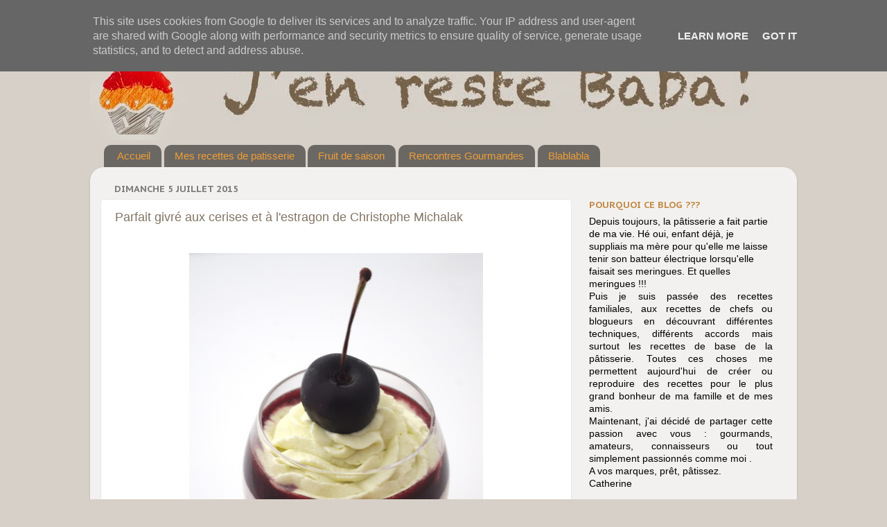

--- FILE ---
content_type: text/html; charset=UTF-8
request_url: http://www.jenrestebaba.fr/2015/07/parfait-givre-cerise-estragon.html
body_size: 20160
content:
<!DOCTYPE html>
<html class='v2' dir='ltr' lang='fr'>
<head>
<link href='https://www.blogger.com/static/v1/widgets/335934321-css_bundle_v2.css' rel='stylesheet' type='text/css'/>
<meta content='width=1100' name='viewport'/>
<meta content='text/html; charset=UTF-8' http-equiv='Content-Type'/>
<meta content='blogger' name='generator'/>
<link href='http://www.jenrestebaba.fr/favicon.ico' rel='icon' type='image/x-icon'/>
<link href='http://www.jenrestebaba.fr/2015/07/parfait-givre-cerise-estragon.html' rel='canonical'/>
<link rel="alternate" type="application/atom+xml" title="J&#39;en reste baba - Atom" href="http://www.jenrestebaba.fr/feeds/posts/default" />
<link rel="alternate" type="application/rss+xml" title="J&#39;en reste baba - RSS" href="http://www.jenrestebaba.fr/feeds/posts/default?alt=rss" />
<link rel="service.post" type="application/atom+xml" title="J&#39;en reste baba - Atom" href="https://www.blogger.com/feeds/7569583497353711363/posts/default" />

<link rel="alternate" type="application/atom+xml" title="J&#39;en reste baba - Atom" href="http://www.jenrestebaba.fr/feeds/2658235903705511098/comments/default" />
<!--Can't find substitution for tag [blog.ieCssRetrofitLinks]-->
<link href='https://blogger.googleusercontent.com/img/b/R29vZ2xl/AVvXsEh2s_2ii46jHUjZotlbLPcNJf2rjrvfcBqwdvCDrazWt67BSe1Mopv3wR74rYj4hZ4GFzITvKXP9qCIztW67zER9wPQuJMREcvgoTYLIe8h2wQZeltwFPzb-PktWbyc9CiCjrPhKut2F7MZ/s640/IMGP8376.jpg' rel='image_src'/>
<meta content='http://www.jenrestebaba.fr/2015/07/parfait-givre-cerise-estragon.html' property='og:url'/>
<meta content='Parfait  givré aux cerises et à  l&#39;estragon de Christophe Michalak' property='og:title'/>
<meta content='Blog recettes de pâtisserie, J&#39;en reste baba' property='og:description'/>
<meta content='https://blogger.googleusercontent.com/img/b/R29vZ2xl/AVvXsEh2s_2ii46jHUjZotlbLPcNJf2rjrvfcBqwdvCDrazWt67BSe1Mopv3wR74rYj4hZ4GFzITvKXP9qCIztW67zER9wPQuJMREcvgoTYLIe8h2wQZeltwFPzb-PktWbyc9CiCjrPhKut2F7MZ/w1200-h630-p-k-no-nu/IMGP8376.jpg' property='og:image'/>
<title>J'en reste baba: Parfait  givré aux cerises et à  l'estragon de Christophe Michalak</title>
<style type='text/css'>@font-face{font-family:'PT Sans Caption';font-style:normal;font-weight:700;font-display:swap;src:url(//fonts.gstatic.com/s/ptsanscaption/v20/0FlJVP6Hrxmt7-fsUFhlFXNIlpcSwSrkQQ-v7XwDg99l.woff2)format('woff2');unicode-range:U+0460-052F,U+1C80-1C8A,U+20B4,U+2DE0-2DFF,U+A640-A69F,U+FE2E-FE2F;}@font-face{font-family:'PT Sans Caption';font-style:normal;font-weight:700;font-display:swap;src:url(//fonts.gstatic.com/s/ptsanscaption/v20/0FlJVP6Hrxmt7-fsUFhlFXNIlpcSwSrkSA-v7XwDg99l.woff2)format('woff2');unicode-range:U+0301,U+0400-045F,U+0490-0491,U+04B0-04B1,U+2116;}@font-face{font-family:'PT Sans Caption';font-style:normal;font-weight:700;font-display:swap;src:url(//fonts.gstatic.com/s/ptsanscaption/v20/0FlJVP6Hrxmt7-fsUFhlFXNIlpcSwSrkQg-v7XwDg99l.woff2)format('woff2');unicode-range:U+0100-02BA,U+02BD-02C5,U+02C7-02CC,U+02CE-02D7,U+02DD-02FF,U+0304,U+0308,U+0329,U+1D00-1DBF,U+1E00-1E9F,U+1EF2-1EFF,U+2020,U+20A0-20AB,U+20AD-20C0,U+2113,U+2C60-2C7F,U+A720-A7FF;}@font-face{font-family:'PT Sans Caption';font-style:normal;font-weight:700;font-display:swap;src:url(//fonts.gstatic.com/s/ptsanscaption/v20/0FlJVP6Hrxmt7-fsUFhlFXNIlpcSwSrkTA-v7XwDgw.woff2)format('woff2');unicode-range:U+0000-00FF,U+0131,U+0152-0153,U+02BB-02BC,U+02C6,U+02DA,U+02DC,U+0304,U+0308,U+0329,U+2000-206F,U+20AC,U+2122,U+2191,U+2193,U+2212,U+2215,U+FEFF,U+FFFD;}</style>
<style id='page-skin-1' type='text/css'><!--
/*-----------------------------------------------
Blogger Template Style
Name:     Picture Window
Designer: Blogger
URL:      www.blogger.com
----------------------------------------------- */
/* Content
----------------------------------------------- */
body {
font: normal normal 15px Arial, Tahoma, Helvetica, FreeSans, sans-serif;
color: #837564;
background: #d7d0c8 none no-repeat scroll center center;
}
html body .region-inner {
min-width: 0;
max-width: 100%;
width: auto;
}
.content-outer {
font-size: 90%;
}
a:link {
text-decoration:none;
color: #0b5394;
}
a:visited {
text-decoration:none;
color: #3d85c6;
}
a:hover {
text-decoration:underline;
color: #3d85c6;
}
.content-outer {
background: transparent none repeat scroll top left;
-moz-border-radius: 0;
-webkit-border-radius: 0;
-goog-ms-border-radius: 0;
border-radius: 0;
-moz-box-shadow: 0 0 0 rgba(0, 0, 0, .15);
-webkit-box-shadow: 0 0 0 rgba(0, 0, 0, .15);
-goog-ms-box-shadow: 0 0 0 rgba(0, 0, 0, .15);
box-shadow: 0 0 0 rgba(0, 0, 0, .15);
margin: 20px auto;
}
.content-inner {
padding: 0;
}
/* Header
----------------------------------------------- */
.header-outer {
background: #f3f3f3 none repeat-x scroll top left;
_background-image: none;
color: #ffffff;
-moz-border-radius: 0;
-webkit-border-radius: 0;
-goog-ms-border-radius: 0;
border-radius: 0;
}
.Header img, .Header #header-inner {
-moz-border-radius: 0;
-webkit-border-radius: 0;
-goog-ms-border-radius: 0;
border-radius: 0;
}
.header-inner .Header .titlewrapper,
.header-inner .Header .descriptionwrapper {
padding-left: 0;
padding-right: 0;
}
.Header h1 {
font: normal normal 36px Arial, Tahoma, Helvetica, FreeSans, sans-serif;
text-shadow: 1px 1px 3px rgba(0, 0, 0, 0.3);
}
.Header h1 a {
color: #ffffff;
}
.Header .description {
font-size: 130%;
}
/* Tabs
----------------------------------------------- */
.tabs-inner {
margin: .5em 20px 0;
padding: 0;
}
.tabs-inner .section {
margin: 0;
}
.tabs-inner .widget ul {
padding: 0;
background: transparent none repeat scroll bottom;
-moz-border-radius: 0;
-webkit-border-radius: 0;
-goog-ms-border-radius: 0;
border-radius: 0;
}
.tabs-inner .widget li {
border: none;
}
.tabs-inner .widget li a {
display: inline-block;
padding: .5em 1em;
margin-right: .25em;
color: #ef9e35;
font: normal normal 15px Arial, Tahoma, Helvetica, FreeSans, sans-serif;
-moz-border-radius: 10px 10px 0 0;
-webkit-border-top-left-radius: 10px;
-webkit-border-top-right-radius: 10px;
-goog-ms-border-radius: 10px 10px 0 0;
border-radius: 10px 10px 0 0;
background: transparent url(//www.blogblog.com/1kt/transparent/black50.png) repeat scroll top left;
border-right: 1px solid transparent;
}
.tabs-inner .widget li:first-child a {
padding-left: 1.25em;
-moz-border-radius-topleft: 10px;
-moz-border-radius-bottomleft: 0;
-webkit-border-top-left-radius: 10px;
-webkit-border-bottom-left-radius: 0;
-goog-ms-border-top-left-radius: 10px;
-goog-ms-border-bottom-left-radius: 0;
border-top-left-radius: 10px;
border-bottom-left-radius: 0;
}
.tabs-inner .widget li.selected a,
.tabs-inner .widget li a:hover {
position: relative;
z-index: 1;
background: transparent url(//www.blogblog.com/1kt/transparent/white80.png) repeat scroll bottom;
color: #ef9e35;
-moz-box-shadow: 0 0 3px rgba(0, 0, 0, .15);
-webkit-box-shadow: 0 0 3px rgba(0, 0, 0, .15);
-goog-ms-box-shadow: 0 0 3px rgba(0, 0, 0, .15);
box-shadow: 0 0 3px rgba(0, 0, 0, .15);
}
/* Headings
----------------------------------------------- */
h2 {
font: normal bold 100% PT Sans Caption;
text-transform: uppercase;
color: #c28b4a;
margin: .5em 0;
}
/* Main
----------------------------------------------- */
.main-outer {
background: transparent url(//www.blogblog.com/1kt/transparent/white80.png) repeat scroll top left;
-moz-border-radius: 20px 20px 0 0;
-webkit-border-top-left-radius: 20px;
-webkit-border-top-right-radius: 20px;
-webkit-border-bottom-left-radius: 0;
-webkit-border-bottom-right-radius: 0;
-goog-ms-border-radius: 20px 20px 0 0;
border-radius: 20px 20px 0 0;
-moz-box-shadow: 0 1px 3px rgba(0, 0, 0, .15);
-webkit-box-shadow: 0 1px 3px rgba(0, 0, 0, .15);
-goog-ms-box-shadow: 0 1px 3px rgba(0, 0, 0, .15);
box-shadow: 0 1px 3px rgba(0, 0, 0, .15);
}
.main-inner {
padding: 15px 20px 20px;
}
.main-inner .column-center-inner {
padding: 0 0;
}
.main-inner .column-left-inner {
padding-left: 0;
}
.main-inner .column-right-inner {
padding-right: 0;
}
/* Posts
----------------------------------------------- */
h3.post-title {
margin: 0;
font: normal normal 18px Arial, Tahoma, Helvetica, FreeSans, sans-serif;
}
.comments h4 {
margin: 1em 0 0;
font: normal normal 18px Arial, Tahoma, Helvetica, FreeSans, sans-serif;
}
.date-header span {
color: #7c7c7c;
}
.post-outer {
background-color: #ffffff;
border: solid 1px #e8e8e8;
-moz-border-radius: 5px;
-webkit-border-radius: 5px;
border-radius: 5px;
-goog-ms-border-radius: 5px;
padding: 15px 20px;
margin: 0 -20px 20px;
}
.post-body {
line-height: 1.4;
font-size: 110%;
position: relative;
}
.post-header {
margin: 0 0 1.5em;
color: #afafaf;
line-height: 1.6;
}
.post-footer {
margin: .5em 0 0;
color: #afafaf;
line-height: 1.6;
}
#blog-pager {
font-size: 140%
}
#comments .comment-author {
padding-top: 1.5em;
border-top: dashed 1px #ccc;
border-top: dashed 1px rgba(128, 128, 128, .5);
background-position: 0 1.5em;
}
#comments .comment-author:first-child {
padding-top: 0;
border-top: none;
}
.avatar-image-container {
margin: .2em 0 0;
}
/* Comments
----------------------------------------------- */
.comments .comments-content .icon.blog-author {
background-repeat: no-repeat;
background-image: url([data-uri]);
}
.comments .comments-content .loadmore a {
border-top: 1px solid #3d85c6;
border-bottom: 1px solid #3d85c6;
}
.comments .continue {
border-top: 2px solid #3d85c6;
}
/* Widgets
----------------------------------------------- */
.widget ul, .widget #ArchiveList ul.flat {
padding: 0;
list-style: none;
}
.widget ul li, .widget #ArchiveList ul.flat li {
border-top: dashed 1px #ccc;
border-top: dashed 1px rgba(128, 128, 128, .5);
}
.widget ul li:first-child, .widget #ArchiveList ul.flat li:first-child {
border-top: none;
}
.widget .post-body ul {
list-style: disc;
}
.widget .post-body ul li {
border: none;
}
/* Footer
----------------------------------------------- */
.footer-outer {
color:#d9d9d9;
background: transparent url(//www.blogblog.com/1kt/transparent/black50.png) repeat scroll top left;
-moz-border-radius: 0 0 20px 20px;
-webkit-border-top-left-radius: 0;
-webkit-border-top-right-radius: 0;
-webkit-border-bottom-left-radius: 20px;
-webkit-border-bottom-right-radius: 20px;
-goog-ms-border-radius: 0 0 20px 20px;
border-radius: 0 0 20px 20px;
-moz-box-shadow: 0 1px 3px rgba(0, 0, 0, .15);
-webkit-box-shadow: 0 1px 3px rgba(0, 0, 0, .15);
-goog-ms-box-shadow: 0 1px 3px rgba(0, 0, 0, .15);
box-shadow: 0 1px 3px rgba(0, 0, 0, .15);
}
.footer-inner {
padding: 10px 20px 20px;
}
.footer-outer a {
color: #b2f2f1;
}
.footer-outer a:visited {
color: #95e3f1;
}
.footer-outer a:hover {
color: #5ffeff;
}
.footer-outer .widget h2 {
color: #bcbcbc;
}
/* Mobile
----------------------------------------------- */
html body.mobile {
height: auto;
}
html body.mobile {
min-height: 480px;
background-size: 100% auto;
}
.mobile .body-fauxcolumn-outer {
background: transparent none repeat scroll top left;
}
html .mobile .mobile-date-outer, html .mobile .blog-pager {
border-bottom: none;
background: transparent url(//www.blogblog.com/1kt/transparent/white80.png) repeat scroll top left;
margin-bottom: 10px;
}
.mobile .date-outer {
background: transparent url(//www.blogblog.com/1kt/transparent/white80.png) repeat scroll top left;
}
.mobile .header-outer, .mobile .main-outer,
.mobile .post-outer, .mobile .footer-outer {
-moz-border-radius: 0;
-webkit-border-radius: 0;
-goog-ms-border-radius: 0;
border-radius: 0;
}
.mobile .content-outer,
.mobile .main-outer,
.mobile .post-outer {
background: inherit;
border: none;
}
.mobile .content-outer {
font-size: 100%;
}
.mobile-link-button {
background-color: #0b5394;
}
.mobile-link-button a:link, .mobile-link-button a:visited {
color: #ffffff;
}
.mobile-index-contents {
color: #837564;
}
.mobile .tabs-inner .PageList .widget-content {
background: transparent url(//www.blogblog.com/1kt/transparent/white80.png) repeat scroll bottom;
color: #ef9e35;
}
.mobile .tabs-inner .PageList .widget-content .pagelist-arrow {
border-left: 1px solid transparent;
}

--></style>
<style id='template-skin-1' type='text/css'><!--
body {
min-width: 1020px;
}
.content-outer, .content-fauxcolumn-outer, .region-inner {
min-width: 1020px;
max-width: 1020px;
_width: 1020px;
}
.main-inner .columns {
padding-left: 0;
padding-right: 310px;
}
.main-inner .fauxcolumn-center-outer {
left: 0;
right: 310px;
/* IE6 does not respect left and right together */
_width: expression(this.parentNode.offsetWidth -
parseInt("0") -
parseInt("310px") + 'px');
}
.main-inner .fauxcolumn-left-outer {
width: 0;
}
.main-inner .fauxcolumn-right-outer {
width: 310px;
}
.main-inner .column-left-outer {
width: 0;
right: 100%;
margin-left: -0;
}
.main-inner .column-right-outer {
width: 310px;
margin-right: -310px;
}
#layout {
min-width: 0;
}
#layout .content-outer {
min-width: 0;
width: 800px;
}
#layout .region-inner {
min-width: 0;
width: auto;
}
body#layout div.add_widget {
padding: 8px;
}
body#layout div.add_widget a {
margin-left: 32px;
}
--></style>
<link href='https://www.blogger.com/dyn-css/authorization.css?targetBlogID=7569583497353711363&amp;zx=b6d95b42-3eff-4bb5-811b-279d6d9257e9' media='none' onload='if(media!=&#39;all&#39;)media=&#39;all&#39;' rel='stylesheet'/><noscript><link href='https://www.blogger.com/dyn-css/authorization.css?targetBlogID=7569583497353711363&amp;zx=b6d95b42-3eff-4bb5-811b-279d6d9257e9' rel='stylesheet'/></noscript>
<meta name='google-adsense-platform-account' content='ca-host-pub-1556223355139109'/>
<meta name='google-adsense-platform-domain' content='blogspot.com'/>

<script type="text/javascript" language="javascript">
  // Supply ads personalization default for EEA readers
  // See https://www.blogger.com/go/adspersonalization
  adsbygoogle = window.adsbygoogle || [];
  if (typeof adsbygoogle.requestNonPersonalizedAds === 'undefined') {
    adsbygoogle.requestNonPersonalizedAds = 1;
  }
</script>


</head>
<body class='loading variant-open'>
<div class='navbar no-items section' id='navbar' name='Navbar'>
</div>
<div class='body-fauxcolumns'>
<div class='fauxcolumn-outer body-fauxcolumn-outer'>
<div class='cap-top'>
<div class='cap-left'></div>
<div class='cap-right'></div>
</div>
<div class='fauxborder-left'>
<div class='fauxborder-right'></div>
<div class='fauxcolumn-inner'>
</div>
</div>
<div class='cap-bottom'>
<div class='cap-left'></div>
<div class='cap-right'></div>
</div>
</div>
</div>
<div class='content'>
<div class='content-fauxcolumns'>
<div class='fauxcolumn-outer content-fauxcolumn-outer'>
<div class='cap-top'>
<div class='cap-left'></div>
<div class='cap-right'></div>
</div>
<div class='fauxborder-left'>
<div class='fauxborder-right'></div>
<div class='fauxcolumn-inner'>
</div>
</div>
<div class='cap-bottom'>
<div class='cap-left'></div>
<div class='cap-right'></div>
</div>
</div>
</div>
<div class='content-outer'>
<div class='content-cap-top cap-top'>
<div class='cap-left'></div>
<div class='cap-right'></div>
</div>
<div class='fauxborder-left content-fauxborder-left'>
<div class='fauxborder-right content-fauxborder-right'></div>
<div class='content-inner'>
<header>
<div class='header-outer'>
<div class='header-cap-top cap-top'>
<div class='cap-left'></div>
<div class='cap-right'></div>
</div>
<div class='fauxborder-left header-fauxborder-left'>
<div class='fauxborder-right header-fauxborder-right'></div>
<div class='region-inner header-inner'>
<div class='header section' id='header' name='En-tête'><div class='widget Header' data-version='1' id='Header1'>
<div id='header-inner'>
<a href='http://www.jenrestebaba.fr/' style='display: block'>
<img alt='J&#39;en reste baba' height='152px; ' id='Header1_headerimg' src='https://blogger.googleusercontent.com/img/b/R29vZ2xl/AVvXsEgqD_iCgxxHgaBBVADR8cU70cF4dhAAujSCDMG5j6Tmbr4vFBqSNnIsw7fzTzXJHx60UWJ-XeCao0kWVotZrAiARVLiH4VXOcIWkagECjnN6A14d267S2HBurm1Ltj3fLFHhdooxCvyuAJ1/s1600/Banniere-Blog-1024px-+Fond+gris+clair-TIFF.tiff' style='display: block' width='1024px; '/>
</a>
</div>
</div></div>
</div>
</div>
<div class='header-cap-bottom cap-bottom'>
<div class='cap-left'></div>
<div class='cap-right'></div>
</div>
</div>
</header>
<div class='tabs-outer'>
<div class='tabs-cap-top cap-top'>
<div class='cap-left'></div>
<div class='cap-right'></div>
</div>
<div class='fauxborder-left tabs-fauxborder-left'>
<div class='fauxborder-right tabs-fauxborder-right'></div>
<div class='region-inner tabs-inner'>
<div class='tabs section' id='crosscol' name='Toutes les colonnes'><div class='widget PageList' data-version='1' id='PageList1'>
<h2>Pages</h2>
<div class='widget-content'>
<ul>
<li>
<a href='http://www.jenrestebaba.fr/'>Accueil</a>
</li>
<li>
<a href='http://jenrestebaba.blogspot.com/p/mes-recettes.html'>Mes recettes de patisserie</a>
</li>
<li>
<a href='http://jenrestebaba.blogspot.ch/search/label/Fruit%20saison'>Fruit de saison</a>
</li>
<li>
<a href='http://www.jenrestebaba.fr/search/label/rencontres%20gourmandes'>Rencontres Gourmandes</a>
</li>
<li>
<a href='http://jenrestebaba.blogspot.com/p/blablabla.html'>Blablabla</a>
</li>
</ul>
<div class='clear'></div>
</div>
</div></div>
<div class='tabs no-items section' id='crosscol-overflow' name='Cross-Column 2'></div>
</div>
</div>
<div class='tabs-cap-bottom cap-bottom'>
<div class='cap-left'></div>
<div class='cap-right'></div>
</div>
</div>
<div class='main-outer'>
<div class='main-cap-top cap-top'>
<div class='cap-left'></div>
<div class='cap-right'></div>
</div>
<div class='fauxborder-left main-fauxborder-left'>
<div class='fauxborder-right main-fauxborder-right'></div>
<div class='region-inner main-inner'>
<div class='columns fauxcolumns'>
<div class='fauxcolumn-outer fauxcolumn-center-outer'>
<div class='cap-top'>
<div class='cap-left'></div>
<div class='cap-right'></div>
</div>
<div class='fauxborder-left'>
<div class='fauxborder-right'></div>
<div class='fauxcolumn-inner'>
</div>
</div>
<div class='cap-bottom'>
<div class='cap-left'></div>
<div class='cap-right'></div>
</div>
</div>
<div class='fauxcolumn-outer fauxcolumn-left-outer'>
<div class='cap-top'>
<div class='cap-left'></div>
<div class='cap-right'></div>
</div>
<div class='fauxborder-left'>
<div class='fauxborder-right'></div>
<div class='fauxcolumn-inner'>
</div>
</div>
<div class='cap-bottom'>
<div class='cap-left'></div>
<div class='cap-right'></div>
</div>
</div>
<div class='fauxcolumn-outer fauxcolumn-right-outer'>
<div class='cap-top'>
<div class='cap-left'></div>
<div class='cap-right'></div>
</div>
<div class='fauxborder-left'>
<div class='fauxborder-right'></div>
<div class='fauxcolumn-inner'>
</div>
</div>
<div class='cap-bottom'>
<div class='cap-left'></div>
<div class='cap-right'></div>
</div>
</div>
<!-- corrects IE6 width calculation -->
<div class='columns-inner'>
<div class='column-center-outer'>
<div class='column-center-inner'>
<div class='main section' id='main' name='Principal'><div class='widget Blog' data-version='1' id='Blog1'>
<div class='blog-posts hfeed'>

          <div class="date-outer">
        
<h2 class='date-header'><span>dimanche 5 juillet 2015</span></h2>

          <div class="date-posts">
        
<div class='post-outer'>
<div class='post hentry' itemprop='blogPost' itemscope='itemscope' itemtype='http://schema.org/BlogPosting'>
<meta content='https://blogger.googleusercontent.com/img/b/R29vZ2xl/AVvXsEh2s_2ii46jHUjZotlbLPcNJf2rjrvfcBqwdvCDrazWt67BSe1Mopv3wR74rYj4hZ4GFzITvKXP9qCIztW67zER9wPQuJMREcvgoTYLIe8h2wQZeltwFPzb-PktWbyc9CiCjrPhKut2F7MZ/s640/IMGP8376.jpg' itemprop='image_url'/>
<meta content='7569583497353711363' itemprop='blogId'/>
<meta content='2658235903705511098' itemprop='postId'/>
<a name='2658235903705511098'></a>
<h3 class='post-title entry-title' itemprop='name'>
Parfait  givré aux cerises et à  l'estragon de Christophe Michalak
</h3>
<div class='post-header'>
<div class='post-header-line-1'></div>
</div>
<div class='post-body entry-content' id='post-body-2658235903705511098' itemprop='description articleBody'>
<div class="separator" style="clear: both; text-align: center;">
<br /></div>
<div class="separator" style="clear: both; text-align: center;">
</div>
<div class="separator" style="clear: both; text-align: center;">
<a href="https://blogger.googleusercontent.com/img/b/R29vZ2xl/AVvXsEh2s_2ii46jHUjZotlbLPcNJf2rjrvfcBqwdvCDrazWt67BSe1Mopv3wR74rYj4hZ4GFzITvKXP9qCIztW67zER9wPQuJMREcvgoTYLIe8h2wQZeltwFPzb-PktWbyc9CiCjrPhKut2F7MZ/s1600/IMGP8376.jpg" style="margin-left: 1em; margin-right: 1em;"><img border="0" height="640" src="https://blogger.googleusercontent.com/img/b/R29vZ2xl/AVvXsEh2s_2ii46jHUjZotlbLPcNJf2rjrvfcBqwdvCDrazWt67BSe1Mopv3wR74rYj4hZ4GFzITvKXP9qCIztW67zER9wPQuJMREcvgoTYLIe8h2wQZeltwFPzb-PktWbyc9CiCjrPhKut2F7MZ/s640/IMGP8376.jpg" width="424" /></a></div>
<br />
<br />
<span style="font-family: verdana;">Coucou,<span face="&quot;verdana&quot; , sans-serif"><br /></span>
<br />
</span><div style="text-align: justify;">
<span style="font-family: verdana;"><span face="&quot;verdana&quot; , sans-serif">Avec la canicule qui sévit depuis une semaine, j'ai décidé de boycotter l'utilisation de mon four et de vous proposer une recette qui vous apportera un peu de fraicheur.</span></span></div><span style="font-family: verdana;">
</span><div style="text-align: justify;">
<span style="font-family: verdana;"><span face="&quot;verdana&quot; , sans-serif">J'ai eu la chance, il y a 2 mois, de suivre un cours du chef Michalak dans sa&nbsp;</span></span></div><span style="font-family: verdana;"><span face="&quot;verdana&quot; , sans-serif"><a href="http://www.christophemichalak.com/masterclass/" target="_blank">Masterclass</a>. A cette occasion, il nous a fait partagé la recette d'un parfait givré framboise réglisse. J'ai décidé de changer les parfums et d'utiliser les cerises puisque cela fait déjà 3 semaines que je me régale avec :-).&nbsp;</span>
</span><div style="text-align: justify;">
<span style="font-family: verdana;"><span face="&quot;verdana&quot; , sans-serif">Pour l'autre parfum, l'estragon, c'est la première fois que je l'utilise dans un dessert et j'ai attendu avec une grande impatience le résultat !!!! Hé bien, c'est top, la cerise et l'estragon vont très bien ensemble.</span></span></div><span style="font-family: verdana;">
</span><div style="text-align: justify;">
<span style="font-family: verdana;"><span face="&quot;verdana&quot; , sans-serif">Alors, n'hésitez plus, lancez vous et réalisez ce dessert qui apportera de la fraicheur en fin de repas.</span></span></div><span style="font-family: verdana;">
</span><div style="text-align: justify;">
<span style="font-family: verdana;"><span face="&quot;verdana&quot; , sans-serif"><br /></span></span></div><span style="font-family: verdana;">
</span><div style="text-align: justify;">
<span style="font-family: verdana;"></span></div><span style="font-family: verdana;">
</span><a name="more"></a><span style="font-family: verdana;"><span face="&quot;verdana&quot; , sans-serif">Il y a donc 3 préparations à effectuer avant le montage :</span><br />
</span><div style="text-align: justify;">
<span style="font-family: verdana;"><span face="&quot;verdana&quot; , sans-serif">- J-1 : Crème chantilly&nbsp;ivoire estragon</span><br /></span>
<span style="font-family: verdana;"><span face="&quot;verdana&quot; , sans-serif">- J0 : Purée de cerise, parfait cerise puis montage (au dernier moment)</span></span></div><span style="font-family: verdana;">
</span><div style="text-align: justify;">
<span style="font-family: verdana;"><span face="&quot;verdana&quot; , sans-serif"><i><br /></i></span></span></div><span style="font-family: verdana;">
</span><div style="text-align: justify;">
<span style="font-family: verdana;"><span face="&quot;verdana&quot; , sans-serif"><i>Les ingrédients sont donnés pour 6 personnes.</i></span><br /></span>
<span style="font-family: verdana;"><span face="&quot;verdana&quot; , sans-serif"><i><br /></i></span></span></div><span style="font-family: verdana;">

</span><div style="text-align: justify;">
<span style="font-family: verdana;"><span face="&quot;verdana&quot; , sans-serif"><b>ETAPE 1 : Crème chantilly&nbsp;ivoire estragon (inspirée d'une recette trouvée dans le Masterbook de Christophe Michalak)</b></span></span></div><span style="font-family: verdana;">
</span><div style="text-align: justify;">
<span style="font-family: verdana;"><span style="color: #6fa8dc;"><span face="&quot;verdana&quot; , sans-serif"><br /></span></span></span></div><span style="font-family: verdana;"><span style="color: #6fa8dc;">
</span></span><div style="text-align: justify;">
<span style="font-family: verdana;"><span style="color: #6fa8dc;"><span face="&quot;verdana&quot; , sans-serif"><b><u>Ingrédients</u></b></span></span></span></div><span style="font-family: verdana;">
</span><div style="text-align: justify;">
<span style="font-family: verdana;"><span face="&quot;verdana&quot; , sans-serif"><br /></span></span></div><span style="font-family: verdana;">
</span><div style="text-align: justify;">
<span style="font-family: verdana;"><span face="&quot;verdana&quot; , sans-serif">200g de crème liquide à 35% de matière grasse</span></span></div><span style="font-family: verdana;">
</span><div style="text-align: justify;">
<span style="font-family: verdana;"><span face="&quot;verdana&quot; , sans-serif">3 tiges d'estragon</span></span></div><span style="font-family: verdana;">
</span><div style="text-align: justify;">
<span style="font-family: verdana;"><span face="&quot;verdana&quot; , sans-serif">50g de chocolat blanc</span></span></div><span style="font-family: verdana;">
</span><div style="text-align: justify;">
<span style="font-family: verdana;"><span face="&quot;verdana&quot; , sans-serif"><br /></span></span></div><span style="font-family: verdana;">
</span><div style="text-align: justify;">
<span style="font-family: verdana;"><span style="color: #6fa8dc;"><span face="&quot;verdana&quot; , sans-serif"><b><u>Réalisation</u></b></span></span></span></div><span style="font-family: verdana;">
</span><div style="text-align: justify;">
<span style="font-family: verdana;"><span face="&quot;verdana&quot; , sans-serif"><br /></span></span></div><span style="font-family: verdana;">
</span><div style="text-align: justify;">
<span style="font-family: verdana;"><span face="&quot;verdana&quot; , sans-serif">Si vous avez la chance (comme moi) d'avoir un pied d'estragon dans votre jardin, en &nbsp;couper 3 tiges et les passez sous l'eau puis les essorer.</span></span></div><span style="font-family: verdana;">

</span><div style="text-align: justify;">
<span style="font-family: verdana;"><span face="&quot;verdana&quot; , sans-serif"><br /></span></span></div><span style="font-family: verdana;">
</span><div class="separator" style="clear: both; text-align: center;">
<span style="font-family: verdana;"><a href="https://blogger.googleusercontent.com/img/b/R29vZ2xl/AVvXsEghqkdk04xczVrMNPqeDuc6h0Ez795G6_dznfhT21JgVvVpQotopJTMloB2tOHU9I6d3qy4decR16GTSuOlGb6IkSAxV9fyAnpuN1ZW-ahHDrRRNIan3vuLMILdA4bGKc0uJUER0kt51KRW/s1600/IMG_2372_2.jpg" style="clear: left; float: left; margin-bottom: 1em; margin-left: 1em;"><img border="0" height="200" src="https://blogger.googleusercontent.com/img/b/R29vZ2xl/AVvXsEghqkdk04xczVrMNPqeDuc6h0Ez795G6_dznfhT21JgVvVpQotopJTMloB2tOHU9I6d3qy4decR16GTSuOlGb6IkSAxV9fyAnpuN1ZW-ahHDrRRNIan3vuLMILdA4bGKc0uJUER0kt51KRW/w200-h200/IMG_2372_2.jpg" width="200" /></a></span></div><span style="font-family: verdana;">
<a href="https://blogger.googleusercontent.com/img/b/R29vZ2xl/AVvXsEiNhxkGJbTH2AhABSCqeTXUwmLrKuzgUAM1yenDmGLbHeo6qJMycsmgB0wkzd5ipITwR5MUtsNP_qYmnMWC8TAWebyOFLLzontJAQhACqi4nSYwei4JeF9Zvpn1kDThpRT3ljvN0OG0Bbyj/s1600/IMG_2373.jpg" style="clear: right; float: right; margin-bottom: 1em; margin-left: 1em; text-align: center;"><img border="0" height="200" src="https://blogger.googleusercontent.com/img/b/R29vZ2xl/AVvXsEiNhxkGJbTH2AhABSCqeTXUwmLrKuzgUAM1yenDmGLbHeo6qJMycsmgB0wkzd5ipITwR5MUtsNP_qYmnMWC8TAWebyOFLLzontJAQhACqi4nSYwei4JeF9Zvpn1kDThpRT3ljvN0OG0Bbyj/w150-h200/IMG_2373.jpg" width="150" /></a><br />
<br />
<br />
<br />
<br />
<br />
<br />
<br />
<br />
<br />
<br />
<br />
<span face="&quot;verdana&quot; , sans-serif"><br /></span>
<span face="&quot;verdana&quot; , sans-serif">Faire chauffer la crème dans une casserole, ajouter les brins d'estragon.</span><br />
<br />
</span><div class="separator" style="clear: both; text-align: center;">
<span style="font-family: verdana;"><a href="https://blogger.googleusercontent.com/img/b/R29vZ2xl/AVvXsEg-q_LHLyg9bFsGUj5ewMO-gc_MEB5-u2Bt9NVUO61W_e1KPx62G1b6kJtdCiNCx94t-AplC5hyphenhyphenyG47TVkyOmxJboIq819tnAGnhkDYVnhLmCvvADdIHXmA46OJKX5DWXyyn5cQrl_x9SGY/s1600/IMG_2374_2.jpg" style="margin-left: 1em; margin-right: 1em; text-align: center;"><img border="0" height="200" src="https://blogger.googleusercontent.com/img/b/R29vZ2xl/AVvXsEg-q_LHLyg9bFsGUj5ewMO-gc_MEB5-u2Bt9NVUO61W_e1KPx62G1b6kJtdCiNCx94t-AplC5hyphenhyphenyG47TVkyOmxJboIq819tnAGnhkDYVnhLmCvvADdIHXmA46OJKX5DWXyyn5cQrl_x9SGY/w200-h200/IMG_2374_2.jpg" width="200" /></a></span></div><span style="font-family: verdana;">
</span><div class="separator" style="clear: both; text-align: center;">
<span style="font-family: verdana;"><br /></span></div><span style="font-family: verdana;">
</span><div class="separator" style="clear: both; text-align: center;">
<span style="font-family: verdana;"><br /></span></div><span style="font-family: verdana;">
</span><div class="separator" style="clear: both; text-align: justify;">
<span style="font-family: verdana;"><span face="&quot;verdana&quot; , sans-serif">Puis mixer avec un mixer plongeant et laisser infuser pendant 10 minutes.</span></span></div><span style="font-family: verdana;">
</span><div class="separator" style="clear: both; text-align: justify;">
<span style="font-family: verdana;"><span face="&quot;verdana&quot; , sans-serif">Pendant ce temps, mettre le chocolat blanc dans un bol (le couper si besoin).</span></span></div><span style="font-family: verdana;">
</span><div class="separator" style="clear: both; text-align: justify;">
<span style="font-family: verdana;"><span face="&quot;verdana&quot; , sans-serif"><br /></span></span></div><span style="font-family: verdana;">
<br />
</span><div class="separator" style="clear: both; text-align: center;">
<span style="font-family: verdana;"><a href="https://blogger.googleusercontent.com/img/b/R29vZ2xl/AVvXsEi9_yr67ObP5pqhForg-OW2NckIOwfTXbQpyeW2MjgH-PuZME8wBy4MatEe05kWg2YnDITuS8HYl9OTyRb0LU6aZz7oirG6bPcH_AWdG19zDDJghdnTLHFOn02PSRqZ2wX6O5y6Uzi2Q4UR/s1600/IMG_2375.jpg" style="margin-left: 1em; margin-right: 1em;"><img border="0" height="200" src="https://blogger.googleusercontent.com/img/b/R29vZ2xl/AVvXsEi9_yr67ObP5pqhForg-OW2NckIOwfTXbQpyeW2MjgH-PuZME8wBy4MatEe05kWg2YnDITuS8HYl9OTyRb0LU6aZz7oirG6bPcH_AWdG19zDDJghdnTLHFOn02PSRqZ2wX6O5y6Uzi2Q4UR/w200-h200/IMG_2375.jpg" width="200" /></a></span></div><span style="font-family: verdana;">
</span><div class="separator" style="clear: both; text-align: center;">
<span style="font-family: verdana;"><br /></span></div><span style="font-family: verdana;">
</span><div class="separator" style="clear: both; text-align: center;">
<span style="font-family: verdana;"><br /></span></div><span style="font-family: verdana;">
</span><div class="separator" style="clear: both; text-align: justify;">
<span style="font-family: verdana;"><span face="&quot;verdana&quot; , sans-serif">Reporter la crème à l'estragon à ébullition et la verser&nbsp;sur le chocolat en la passant au chinois.</span></span></div><span style="font-family: verdana;">
<br />
</span><div class="separator" style="clear: both; text-align: center;">
<span style="font-family: verdana;"><a href="https://blogger.googleusercontent.com/img/b/R29vZ2xl/AVvXsEhf8sitbOXlc-WKYFSrX_k7LHtTYgJ2lr5RSwXKQ1M7RlrwZv-kP7SbeAUHhJw_aGstFrqoIBtHB71eOsD7SQ28Bse8j7XpzHol3kWPWogxvtQWNjPuALKi77K9d0XEqSvU-o9yo28MzkZl/s1600/IMG_2376_2.jpg" style="margin-left: 1em; margin-right: 1em;"><img border="0" height="200" src="https://blogger.googleusercontent.com/img/b/R29vZ2xl/AVvXsEhf8sitbOXlc-WKYFSrX_k7LHtTYgJ2lr5RSwXKQ1M7RlrwZv-kP7SbeAUHhJw_aGstFrqoIBtHB71eOsD7SQ28Bse8j7XpzHol3kWPWogxvtQWNjPuALKi77K9d0XEqSvU-o9yo28MzkZl/w150-h200/IMG_2376_2.jpg" width="150" /></a></span></div><span style="font-family: verdana;">
</span><div class="separator" style="clear: both; text-align: center;">
<span style="font-family: verdana;"><br /></span></div><span style="font-family: verdana;">
</span><div class="separator" style="clear: both; text-align: center;">
<span style="font-family: verdana;"><br /></span></div><span style="font-family: verdana;">
</span><div class="separator" style="clear: both; text-align: justify;">
<span style="font-family: verdana;"><span face="&quot;verdana&quot; , sans-serif">Mixer le tout une dernière fois au mixer plongeant</span></span></div><span style="font-family: verdana;">
<br />
</span><div class="separator" style="clear: both; text-align: center;">
<span style="font-family: verdana;"><a href="https://blogger.googleusercontent.com/img/b/R29vZ2xl/AVvXsEhHRovVLPqD0SE39waTtpuII32D_r-dDpyfrbmWbpqUJhyphenhyphennk9LJos6nvFL1YK0_E39AQIJ6oQ92DfSKyc8hNeZ3gvX3jdFMjM1dFP5R433xTCYe-PpFsLpyRF9PiiIWtvyJhyn7j3SxxVSF/s1600/IMG_2378_2.jpg" style="margin-left: 1em; margin-right: 1em;"><img border="0" height="200" src="https://blogger.googleusercontent.com/img/b/R29vZ2xl/AVvXsEhHRovVLPqD0SE39waTtpuII32D_r-dDpyfrbmWbpqUJhyphenhyphennk9LJos6nvFL1YK0_E39AQIJ6oQ92DfSKyc8hNeZ3gvX3jdFMjM1dFP5R433xTCYe-PpFsLpyRF9PiiIWtvyJhyn7j3SxxVSF/w200-h200/IMG_2378_2.jpg" width="200" /></a></span></div><span style="font-family: verdana;">
</span><div class="separator" style="clear: both; text-align: center;">
<span style="font-family: verdana;"><br /></span></div><span style="font-family: verdana;">
</span><div class="separator" style="clear: both; text-align: center;">
<span style="font-family: verdana;"><br /></span></div><span style="font-family: verdana;">
</span><div class="separator" style="clear: both; text-align: justify;">
<span style="font-family: verdana;"><span face="&quot;verdana&quot; , sans-serif">Filmer cette crème au contact avec du film alimentaire (afin d'éviter d'avoir une peau qui se forme à la surface) et placer là au réfrigérateur.</span></span></div><span style="font-family: verdana;">
</span><div class="separator" style="clear: both; text-align: justify;">
<span style="font-family: verdana;"><span face="&quot;verdana&quot; , sans-serif"><br /></span></span></div><span style="font-family: verdana;">
</span><div class="separator" style="clear: both; text-align: justify;">
<span style="font-family: verdana;"><span face="&quot;verdana&quot; , sans-serif"><br /></span></span></div><span style="font-family: verdana;">
</span><div class="separator" style="clear: both; text-align: justify;">
<span style="font-family: verdana;"><span face="&quot;verdana&quot; , sans-serif"><b>ETAPE 2 : Purée de cerise</b></span></span></div><span style="font-family: verdana;">
</span><div class="separator" style="clear: both; text-align: justify;">
<span style="font-family: verdana;"><span face="&quot;verdana&quot; , sans-serif"><br /></span></span></div><span style="font-family: verdana;">
</span><div class="separator" style="clear: both; text-align: justify;">
<span style="font-family: verdana;"><span style="color: #6fa8dc;"><span face="&quot;verdana&quot; , sans-serif"><b><u><span>Ingrédients</span></u></b></span></span></span></div><span style="font-family: verdana;">
</span><div class="separator" style="clear: both; text-align: justify;">
<span style="font-family: verdana;"><span face="&quot;verdana&quot; , sans-serif"><br /></span></span></div><span style="font-family: verdana;">
</span><div class="separator" style="clear: both; text-align: justify;">
<span style="font-family: verdana;"><span face="&quot;verdana&quot; , sans-serif">150g de cerises Burlat&nbsp;</span><span face="&quot;verdana&quot; , sans-serif">dénoyautées&nbsp;</span></span></div><span style="font-family: verdana;">
</span><div class="separator" style="clear: both; text-align: justify;">
<span style="font-family: verdana;"><span face="&quot;verdana&quot; , sans-serif">2 cuillères à soupe de jus de citron jaune</span></span></div><span style="font-family: verdana;">
</span><div class="separator" style="clear: both; text-align: justify;">
<span style="font-family: verdana;"><span face="&quot;verdana&quot; , sans-serif"><br /></span></span></div><span style="font-family: verdana;">
</span><div class="separator" style="clear: both; text-align: justify;">
<span style="font-family: verdana;"><span style="color: #6fa8dc;"><span face="&quot;verdana&quot; , sans-serif"><u><b>Réalisation</b></u></span></span></span></div><span style="font-family: verdana;">
</span><div class="separator" style="clear: both; text-align: justify;">
<span style="font-family: verdana;"><span face="&quot;verdana&quot; , sans-serif"><br /></span></span></div><span style="font-family: verdana;">
</span><div class="separator" style="clear: both; text-align: justify;">
<span style="font-family: verdana;"><span face="&quot;verdana&quot; , sans-serif">Dénoyauter les cerises, ajouter le jus de citron puis les passer au mixer plongeant.</span></span></div><span style="font-family: verdana;">
</span><div class="separator" style="clear: both; text-align: justify;">
<span style="font-family: verdana;"><span face="&quot;verdana&quot; , sans-serif"><br /></span></span></div><span style="font-family: verdana;">
</span><div class="separator" style="clear: both; text-align: center;">
<span style="font-family: verdana;"><a href="https://blogger.googleusercontent.com/img/b/R29vZ2xl/AVvXsEjpguGnEcrOWF5dIOpGPx9kJQIqzn4q_q-8SfD0nCEuo4QNqe2bG_dsveXjHc4BdI74MtmExiSwxeOkBLUqYAy5M395BIUPoFxS0-1J7zD9u0PY-4C00PPUK7F5b1MreLj2Oo1XoStEFbNI/s1600/IMG_2380_2.jpg" style="margin-left: 1em; margin-right: 1em;"><img border="0" height="200" src="https://blogger.googleusercontent.com/img/b/R29vZ2xl/AVvXsEjpguGnEcrOWF5dIOpGPx9kJQIqzn4q_q-8SfD0nCEuo4QNqe2bG_dsveXjHc4BdI74MtmExiSwxeOkBLUqYAy5M395BIUPoFxS0-1J7zD9u0PY-4C00PPUK7F5b1MreLj2Oo1XoStEFbNI/s200/IMG_2380_2.jpg" width="200" /></a></span></div><span style="font-family: verdana;">
<br />
</span><div class="separator" style="clear: both; text-align: center;">
<span style="font-family: verdana;"><a href="https://blogger.googleusercontent.com/img/b/R29vZ2xl/AVvXsEhbRcYcSlUpHUYN3RTRq8O_Ryme9FHI4b4St8o2lnBmXBdkSuJb6nhKqQasjvKOd4hDngBO1VF53z3VQaI4e2T5fBAOn2BLrGbtOr8IonKwNc_mDSX2UA7A5eOs_YVj9eag0FcnbTjOYw8L/s1600/IMG_2381.jpg" style="margin-left: 1em; margin-right: 1em;"><img border="0" height="200" src="https://blogger.googleusercontent.com/img/b/R29vZ2xl/AVvXsEhbRcYcSlUpHUYN3RTRq8O_Ryme9FHI4b4St8o2lnBmXBdkSuJb6nhKqQasjvKOd4hDngBO1VF53z3VQaI4e2T5fBAOn2BLrGbtOr8IonKwNc_mDSX2UA7A5eOs_YVj9eag0FcnbTjOYw8L/s200/IMG_2381.jpg" width="200" /></a></span></div><span style="font-family: verdana;">
</span><div class="separator" style="clear: both; text-align: center;">
<span style="font-family: verdana;"><br /></span></div><span style="font-family: verdana;">
</span><div class="separator" style="clear: both; text-align: center;">
<span style="font-family: verdana;"><br /></span></div><span style="font-family: verdana;">
</span><div class="separator" style="clear: both; text-align: justify;">
<span style="font-family: verdana;"><span face="&quot;verdana&quot; , sans-serif">Placer cette purée au&nbsp;réfrigérateur.</span></span></div><span style="font-family: verdana;">
</span><div class="separator" style="clear: both; text-align: justify;">
<span style="font-family: verdana;"><span face="&quot;verdana&quot; , sans-serif"><i>S'il vous en reste après la&nbsp;réalisation de vos parfaits, vous pourrez la déguster avec un fromage blanc.</i></span></span></div><span style="font-family: verdana;">
</span><div class="separator" style="clear: both; text-align: justify;">
<span style="font-family: verdana;"><br /></span></div><span style="font-family: verdana;">
</span><div class="separator" style="clear: both; text-align: justify;">
<span style="font-family: verdana;"><br /></span></div><span style="font-family: verdana;">
</span><div class="separator" style="clear: both; text-align: justify;">
<span style="font-family: verdana;"><span face="&quot;verdana&quot; , sans-serif"><b>ETAPE 3 : Parfait à la cerise</b></span></span></div><span style="font-family: verdana;">
</span><div class="separator" style="clear: both; text-align: justify;">
<span style="font-family: verdana;"><span face="&quot;verdana&quot; , sans-serif"><br /></span></span></div><span style="font-family: verdana;">
</span><div class="separator" style="clear: both; text-align: justify;">
<span style="font-family: verdana;"><span face="&quot;verdana&quot; , sans-serif" style="color: #3d85c6;"><b><u>I<span style="color: #6fa8dc;">ngrédients</span></u></b></span></span></div><span style="font-family: verdana;">
</span><div class="separator" style="clear: both; text-align: justify;">
<span style="font-family: verdana;"><span face="&quot;verdana&quot; , sans-serif"><br /></span></span></div><span style="font-family: verdana;">
</span><div class="separator" style="clear: both; text-align: justify;">
<span style="font-family: verdana;"><span face="&quot;verdana&quot; , sans-serif">80g de blancs d'oeuf</span></span></div><span style="font-family: verdana;">
</span><div class="separator" style="clear: both; text-align: justify;">
<span style="font-family: verdana;"><span face="&quot;verdana&quot; , sans-serif">125g de sucre semoule</span></span></div><span style="font-family: verdana;">
</span><div class="separator" style="clear: both; text-align: justify;">
<span style="font-family: verdana;"><span face="&quot;verdana&quot; , sans-serif">70g de purée de cerises</span></span></div><span style="font-family: verdana;">
</span><div class="separator" style="clear: both; text-align: justify;">
<span style="font-family: verdana;"><span face="&quot;verdana&quot; , sans-serif">160g de crème montée</span></span></div><span style="font-family: verdana;">
</span><div class="separator" style="clear: both; text-align: justify;">
<span style="font-family: verdana;"><span face="&quot;verdana&quot; , sans-serif">1 pincée de sel fin</span></span></div><span style="font-family: verdana;">
</span><div class="separator" style="clear: both; text-align: justify;">
<span style="font-family: verdana;"><span face="&quot;verdana&quot; , sans-serif"><br /></span></span></div><span style="font-family: verdana;">
</span><div class="separator" style="clear: both; text-align: justify;">
<span style="font-family: verdana;"><span style="color: #6fa8dc;"><span face="&quot;verdana&quot; , sans-serif"><b><u>Réalisation</u></b></span></span></span></div><span style="font-family: verdana;">
</span><div class="separator" style="clear: both; text-align: justify;">
<span style="font-family: verdana;"><span face="&quot;verdana&quot; , sans-serif"><br /></span></span></div><span style="font-family: verdana;">
</span><div class="separator" style="clear: both; text-align: justify;">
<span style="font-family: verdana;"><span face="&quot;verdana&quot; , sans-serif">Déposer les blancs d'oeuf, la pincée de sel et un tiers du sucre semoule dans la cuve de votre robot (ou dans un saladier si vous n'en&nbsp;avez pas) puis commencer à mixer cette préparation. Au bout de quelques minutes, ajouter encore un tiers de sucre puis le dernier presqu'à la fin quand votre préparation s'est transformée en meringue.</span></span></div><span style="font-family: verdana;">
</span><div class="separator" style="clear: both; text-align: justify;">
<span style="font-family: verdana;"><span face="&quot;verdana&quot; , sans-serif"><br /></span></span></div><span style="font-family: verdana;">
</span><div class="separator" style="clear: both; text-align: justify;">
<span style="font-family: verdana;"><span face="&quot;verdana&quot; , sans-serif">Y incorporer la purée de cerise en 3 fois en&nbsp;mélangeant doucement avec un fouet manuel.</span></span></div><span style="font-family: verdana;">
</span><div class="separator" style="clear: both; text-align: justify;">
<span style="font-family: verdana;"><span face="&quot;verdana&quot; , sans-serif"><br /></span></span></div><span style="font-family: verdana;">
</span><div class="separator" style="clear: both; text-align: center;">
<span style="font-family: verdana;"><a href="https://blogger.googleusercontent.com/img/b/R29vZ2xl/AVvXsEjKsGvsUug2SLa85Ob59MTbRbDmMNQZ_blKDpJOhMUBUbFZH-qcNQmWyoWqPhq-lWaZD2fUQdO1U3qZGlRLXqqWhztCBRcozGVPwhy4cejVul9QFc6WokmA6cDVDdG1vCChtF0bjeaRdKyj/s1600/IMG_2387.jpg" style="margin-left: 1em; margin-right: 1em;"><img border="0" height="200" src="https://blogger.googleusercontent.com/img/b/R29vZ2xl/AVvXsEjKsGvsUug2SLa85Ob59MTbRbDmMNQZ_blKDpJOhMUBUbFZH-qcNQmWyoWqPhq-lWaZD2fUQdO1U3qZGlRLXqqWhztCBRcozGVPwhy4cejVul9QFc6WokmA6cDVDdG1vCChtF0bjeaRdKyj/w200-h200/IMG_2387.jpg" width="200" /></a></span></div><span style="font-family: verdana;">
</span><div class="separator" style="clear: both; text-align: center;">
<span style="font-family: verdana;"><br /></span></div><span style="font-family: verdana;">
</span><div class="separator" style="clear: both; text-align: center;">
<span style="font-family: verdana;"><br /></span></div><span style="font-family: verdana;">
</span><div class="separator" style="clear: both; text-align: justify;">
<span style="font-family: verdana;"><span face="&quot;verdana&quot; , sans-serif">Mettre la crème liquide dans un saladier et la monter à peine.</span></span></div><span style="font-family: verdana;">
</span><div class="separator" style="clear: both; text-align: justify;">
<span style="font-family: verdana;"><span face="&quot;verdana&quot; , sans-serif"><br /></span></span></div><span style="font-family: verdana;">
</span><div class="separator" style="clear: both; text-align: center;">
<span style="font-family: verdana;"><a href="https://blogger.googleusercontent.com/img/b/R29vZ2xl/AVvXsEg8clA2GzZkKp7Ph0d9NmfEml9MT8kNLYeg1qLsK8Hd4UZnIJIVjdLr0ZLawIIdpmdF2v1OpK_ACPWShkR6Ug58cfgTvvDC1AJQgDVa97ZjTQ3sevQOabOoc0-iflO8M36hA2eZMlaCg24P/s1600/IMG_2385.jpg" style="margin-left: 1em; margin-right: 1em;"><img border="0" height="200" src="https://blogger.googleusercontent.com/img/b/R29vZ2xl/AVvXsEg8clA2GzZkKp7Ph0d9NmfEml9MT8kNLYeg1qLsK8Hd4UZnIJIVjdLr0ZLawIIdpmdF2v1OpK_ACPWShkR6Ug58cfgTvvDC1AJQgDVa97ZjTQ3sevQOabOoc0-iflO8M36hA2eZMlaCg24P/w200-h200/IMG_2385.jpg" width="200" /></a></span></div><span style="font-family: verdana;">
</span><div class="separator" style="clear: both; text-align: center;">
<span style="font-family: verdana;"><br /></span></div><span style="font-family: verdana;">
</span><div class="separator" style="clear: both; text-align: justify;">
<span style="font-family: verdana;"><span face="&quot;verdana&quot; , sans-serif"><br /></span></span></div><span style="font-family: verdana;">
</span><div class="separator" style="clear: both; text-align: justify;">
<span style="font-family: verdana;"><span face="&quot;verdana&quot; , sans-serif">Puis l'intégrer&nbsp;délicatement au précédent mélange. Verser cette préparation dans des coupes individuelles. Placer les directement au congélateur.&nbsp;</span></span></div><span style="font-family: verdana;">
</span><div class="separator" style="clear: both; text-align: justify;">
<span style="font-family: verdana;"><span face="&quot;verdana&quot; , sans-serif">Elles peuvent y rester jusqu'à 2 semaines mais dans ce cas là, les couvrir.</span></span></div><span style="font-family: verdana;">
</span><div class="separator" style="clear: both; text-align: justify;">
<span style="font-family: verdana;"><span face="&quot;verdana&quot; , sans-serif"><br /></span></span></div><span style="font-family: verdana;">
</span><div class="separator" style="clear: both; text-align: justify;">
<span style="font-family: verdana;"><span face="&quot;verdana&quot; , sans-serif"><br /></span></span></div><span style="font-family: verdana;">
</span><div class="separator" style="clear: both; text-align: center;">
<span style="font-family: verdana;"><a href="https://blogger.googleusercontent.com/img/b/R29vZ2xl/AVvXsEgK32q9wy5DrEIVGYlN-nApP2DEtRoysYmD_Ar9lA6_tV1yYwvaprNH-ijraExxVJJKFQhRM_fOEhVVHjFEFX2jYXurBMcOttQGdtLnnSOe0beL8o3B8WKdhcpRQAq98gOhyRNVDBryr5Tr/s1600/IMG_2389_2.jpg" style="margin-left: 1em; margin-right: 1em;"><img border="0" height="200" src="https://blogger.googleusercontent.com/img/b/R29vZ2xl/AVvXsEgK32q9wy5DrEIVGYlN-nApP2DEtRoysYmD_Ar9lA6_tV1yYwvaprNH-ijraExxVJJKFQhRM_fOEhVVHjFEFX2jYXurBMcOttQGdtLnnSOe0beL8o3B8WKdhcpRQAq98gOhyRNVDBryr5Tr/w191-h200/IMG_2389_2.jpg" width="191" /></a></span></div><span style="font-family: verdana;">
</span><div class="separator" style="clear: both; text-align: center;">
<span style="font-family: verdana;"><br /></span></div><span style="font-family: verdana;">
</span><div class="separator" style="clear: both; text-align: justify;">
<span style="font-family: verdana;"><b><br /></b></span></div><span style="font-family: verdana;">
</span><div class="separator" style="clear: both; text-align: justify;">
<span style="font-family: verdana;"><span face="&quot;verdana&quot; , sans-serif"><b>ETAPE 4 : Montage (juste avant de servir)</b></span></span></div><span style="font-family: verdana;">
</span><div class="separator" style="clear: both; text-align: justify;">
<span style="font-family: verdana;"><span style="color: #6fa8dc;"><span face="&quot;verdana&quot; , sans-serif"><br /></span></span></span></div><span style="font-family: verdana;"><span style="color: #6fa8dc;">
</span></span><div class="separator" style="clear: both; text-align: justify;">
<span style="font-family: verdana;"><span style="color: #6fa8dc;"><span face="&quot;verdana&quot; , sans-serif"><u><b>Ingrédients</b></u></span></span></span></div><span style="font-family: verdana;">
</span><div class="separator" style="clear: both; text-align: justify;">
<span style="font-family: verdana;"><span face="&quot;verdana&quot; , sans-serif"><br /></span></span></div><span style="font-family: verdana;">
</span><div class="separator" style="clear: both; text-align: justify;">
<span style="font-family: verdana;"><span face="&quot;verdana&quot; , sans-serif">Parfaits givrés</span></span></div><span style="font-family: verdana;">
</span><div class="separator" style="clear: both; text-align: justify;">
<span style="font-family: verdana;"><span face="&quot;verdana&quot; , sans-serif">Purée de cerise</span></span></div><span style="font-family: verdana;">
</span><div class="separator" style="clear: both; text-align: justify;">
<span style="font-family: verdana;"><span face="&quot;verdana&quot; , sans-serif">Crème chantilly ivoire estragon</span></span></div><span style="font-family: verdana;">
</span><div class="separator" style="clear: both; text-align: justify;">
<span style="font-family: verdana;"><span face="&quot;verdana&quot; , sans-serif">Cerises</span></span></div><span style="font-family: verdana;">
</span><div class="separator" style="clear: both; text-align: justify;">
<span style="font-family: verdana;"><br /></span></div><span style="font-family: verdana;">
</span><div class="separator" style="clear: both; text-align: justify;">
<span style="font-family: verdana;"><span style="color: #6fa8dc;"><span face="&quot;verdana&quot; , sans-serif"><b><u>Réalisation</u></b></span></span></span></div><span style="font-family: verdana;">
</span><div class="separator" style="clear: both; text-align: justify;">
<span style="font-family: verdana;"><span face="&quot;verdana&quot; , sans-serif"><br /></span></span></div><span style="font-family: verdana;">
</span><div class="separator" style="clear: both; text-align: justify;">
<span style="font-family: verdana;"><span face="&quot;verdana&quot; , sans-serif">Verser la crème&nbsp;ivoire à&nbsp;l'estragon dans la cuve de votre robot (ou saladier) et &nbsp;la monter&nbsp;</span><span face="&quot;verdana&quot; , sans-serif">en chantilly. La mettre dans une poche avec une douille cannelée.</span></span></div><span style="font-family: verdana;">
</span><div class="separator" style="clear: both; text-align: justify;">
<span style="font-family: verdana;"><span face="&quot;verdana&quot; , sans-serif"><br /></span></span></div><span style="font-family: verdana;">
</span><div class="separator" style="clear: both; text-align: justify;">
<span style="font-family: verdana;"><span face="&quot;verdana&quot; , sans-serif">Sortir vos parfaits du congélateur, déposer dessus 1 à 2 cuillères à soupe (selon votre niveau de gourmandise) de purée de cerise puis la chantilly ivoire à l'estragon et finir en déposant une cerise.</span></span></div><span style="font-family: verdana;">
</span><div class="separator" style="clear: both; text-align: justify;">
<span style="font-family: verdana;"><span face="&quot;verdana&quot; , sans-serif"><br /></span></span></div><span style="font-family: verdana;">
</span><div class="separator" style="clear: both; text-align: center;">
<span style="font-family: verdana;"><a href="https://blogger.googleusercontent.com/img/b/R29vZ2xl/AVvXsEgsb3gB5YEL8dDb4jek7weyGKDCktq9AOxeA8L-8Nnychrj96CO-3b6G4zCgz5EefgedEln2V9Zx_YtJR10n3DwE7_rDVVEIg2GEhsIKVsJgn0VC8aaf_67lfp_p3oI2S6oB1ePqnweFPCe/s1600/IMGP8374.jpg" style="margin-left: 1em; margin-right: 1em;"><img border="0" height="200" src="https://blogger.googleusercontent.com/img/b/R29vZ2xl/AVvXsEgsb3gB5YEL8dDb4jek7weyGKDCktq9AOxeA8L-8Nnychrj96CO-3b6G4zCgz5EefgedEln2V9Zx_YtJR10n3DwE7_rDVVEIg2GEhsIKVsJgn0VC8aaf_67lfp_p3oI2S6oB1ePqnweFPCe/w136-h200/IMGP8374.jpg" width="136" /></a></span></div><span style="font-family: verdana;">
</span><div class="separator" style="clear: both; text-align: justify;">
<span style="font-family: verdana;"><span face="&quot;verdana&quot; , sans-serif"><br /></span></span></div><span style="font-family: verdana;">
</span><div class="separator" style="clear: both; text-align: justify;">
<span style="font-family: verdana;"><span face="&quot;verdana&quot; , sans-serif"><br /></span></span></div><span style="font-family: verdana;">
</span><div class="separator" style="clear: both; text-align: center;">
<span style="font-family: verdana;"><a href="https://blogger.googleusercontent.com/img/b/R29vZ2xl/AVvXsEjePkqTppAqhwYNiHZZQuobrrrUbj6IRI4r86yXlmDoTfqwW4KuSbrqG2uPKdwSB7QvrHJ9mG_pLW7bJ3kNL7hr5AIg7GZFLuphZiRZFMiWmj9JEosqsangYf3PYof4lz6ri3FYpojUt4hq/s1600/IMGP8383.jpg" style="margin-left: 1em; margin-right: 1em;"><img border="0" height="400" src="https://blogger.googleusercontent.com/img/b/R29vZ2xl/AVvXsEjePkqTppAqhwYNiHZZQuobrrrUbj6IRI4r86yXlmDoTfqwW4KuSbrqG2uPKdwSB7QvrHJ9mG_pLW7bJ3kNL7hr5AIg7GZFLuphZiRZFMiWmj9JEosqsangYf3PYof4lz6ri3FYpojUt4hq/w286-h400/IMGP8383.jpg" width="286" /></a></span></div><span style="font-family: verdana;">
</span><div class="separator" style="clear: both; text-align: center;">
<span style="font-family: verdana;"><br /></span></div><span style="font-family: verdana;">
</span><div class="separator" style="clear: both; text-align: center;">
<span style="font-family: verdana;"><br /></span></div><span style="font-family: verdana;">
</span><div class="separator" style="clear: both; text-align: justify;">
<span style="font-family: verdana;"><span face="&quot;verdana&quot; , sans-serif" style="text-align: start;">Bonne dégustation !!!</span><span style="text-align: start;">&nbsp;</span></span></div>

<div style='clear: both;'></div>
</div>
<div class='post-footer'>
<div class='post-footer-line post-footer-line-1'><span class='post-labels'>
Labels:
<a href='http://www.jenrestebaba.fr/search/label/Cerises' rel='tag'>Cerises</a>,
<a href='http://www.jenrestebaba.fr/search/label/Desserts%20%C3%A0%20l%27assiette' rel='tag'>Desserts à l&#39;assiette</a>
</span>
<span class='post-icons'>
<span class='item-action'>
<a href='https://www.blogger.com/email-post/7569583497353711363/2658235903705511098' title='Envoyer l&#39;article par e-mail'>
<img alt='' class='icon-action' height='13' src='//img1.blogblog.com/img/icon18_email.gif' width='18'/>
</a>
</span>
</span>
<div class='post-share-buttons goog-inline-block'>
<a class='goog-inline-block share-button sb-email' href='https://www.blogger.com/share-post.g?blogID=7569583497353711363&postID=2658235903705511098&target=email' target='_blank' title='Envoyer par e-mail'><span class='share-button-link-text'>Envoyer par e-mail</span></a><a class='goog-inline-block share-button sb-blog' href='https://www.blogger.com/share-post.g?blogID=7569583497353711363&postID=2658235903705511098&target=blog' onclick='window.open(this.href, "_blank", "height=270,width=475"); return false;' target='_blank' title='BlogThis!'><span class='share-button-link-text'>BlogThis!</span></a><a class='goog-inline-block share-button sb-twitter' href='https://www.blogger.com/share-post.g?blogID=7569583497353711363&postID=2658235903705511098&target=twitter' target='_blank' title='Partager sur X'><span class='share-button-link-text'>Partager sur X</span></a><a class='goog-inline-block share-button sb-facebook' href='https://www.blogger.com/share-post.g?blogID=7569583497353711363&postID=2658235903705511098&target=facebook' onclick='window.open(this.href, "_blank", "height=430,width=640"); return false;' target='_blank' title='Partager sur Facebook'><span class='share-button-link-text'>Partager sur Facebook</span></a><a class='goog-inline-block share-button sb-pinterest' href='https://www.blogger.com/share-post.g?blogID=7569583497353711363&postID=2658235903705511098&target=pinterest' target='_blank' title='Partager sur Pinterest'><span class='share-button-link-text'>Partager sur Pinterest</span></a>
</div>
</div>
<div class='post-footer-line post-footer-line-2'><span class='post-comment-link'>
</span>
</div>
<div class='post-footer-line post-footer-line-3'></div>
</div>
</div>
<div class='comments' id='comments'>
<a name='comments'></a>
<h4>4&#160;commentaires:</h4>
<div class='comments-content'>
<script async='async' src='' type='text/javascript'></script>
<script type='text/javascript'>
    (function() {
      var items = null;
      var msgs = null;
      var config = {};

// <![CDATA[
      var cursor = null;
      if (items && items.length > 0) {
        cursor = parseInt(items[items.length - 1].timestamp) + 1;
      }

      var bodyFromEntry = function(entry) {
        var text = (entry &&
                    ((entry.content && entry.content.$t) ||
                     (entry.summary && entry.summary.$t))) ||
            '';
        if (entry && entry.gd$extendedProperty) {
          for (var k in entry.gd$extendedProperty) {
            if (entry.gd$extendedProperty[k].name == 'blogger.contentRemoved') {
              return '<span class="deleted-comment">' + text + '</span>';
            }
          }
        }
        return text;
      }

      var parse = function(data) {
        cursor = null;
        var comments = [];
        if (data && data.feed && data.feed.entry) {
          for (var i = 0, entry; entry = data.feed.entry[i]; i++) {
            var comment = {};
            // comment ID, parsed out of the original id format
            var id = /blog-(\d+).post-(\d+)/.exec(entry.id.$t);
            comment.id = id ? id[2] : null;
            comment.body = bodyFromEntry(entry);
            comment.timestamp = Date.parse(entry.published.$t) + '';
            if (entry.author && entry.author.constructor === Array) {
              var auth = entry.author[0];
              if (auth) {
                comment.author = {
                  name: (auth.name ? auth.name.$t : undefined),
                  profileUrl: (auth.uri ? auth.uri.$t : undefined),
                  avatarUrl: (auth.gd$image ? auth.gd$image.src : undefined)
                };
              }
            }
            if (entry.link) {
              if (entry.link[2]) {
                comment.link = comment.permalink = entry.link[2].href;
              }
              if (entry.link[3]) {
                var pid = /.*comments\/default\/(\d+)\?.*/.exec(entry.link[3].href);
                if (pid && pid[1]) {
                  comment.parentId = pid[1];
                }
              }
            }
            comment.deleteclass = 'item-control blog-admin';
            if (entry.gd$extendedProperty) {
              for (var k in entry.gd$extendedProperty) {
                if (entry.gd$extendedProperty[k].name == 'blogger.itemClass') {
                  comment.deleteclass += ' ' + entry.gd$extendedProperty[k].value;
                } else if (entry.gd$extendedProperty[k].name == 'blogger.displayTime') {
                  comment.displayTime = entry.gd$extendedProperty[k].value;
                }
              }
            }
            comments.push(comment);
          }
        }
        return comments;
      };

      var paginator = function(callback) {
        if (hasMore()) {
          var url = config.feed + '?alt=json&v=2&orderby=published&reverse=false&max-results=50';
          if (cursor) {
            url += '&published-min=' + new Date(cursor).toISOString();
          }
          window.bloggercomments = function(data) {
            var parsed = parse(data);
            cursor = parsed.length < 50 ? null
                : parseInt(parsed[parsed.length - 1].timestamp) + 1
            callback(parsed);
            window.bloggercomments = null;
          }
          url += '&callback=bloggercomments';
          var script = document.createElement('script');
          script.type = 'text/javascript';
          script.src = url;
          document.getElementsByTagName('head')[0].appendChild(script);
        }
      };
      var hasMore = function() {
        return !!cursor;
      };
      var getMeta = function(key, comment) {
        if ('iswriter' == key) {
          var matches = !!comment.author
              && comment.author.name == config.authorName
              && comment.author.profileUrl == config.authorUrl;
          return matches ? 'true' : '';
        } else if ('deletelink' == key) {
          return config.baseUri + '/comment/delete/'
               + config.blogId + '/' + comment.id;
        } else if ('deleteclass' == key) {
          return comment.deleteclass;
        }
        return '';
      };

      var replybox = null;
      var replyUrlParts = null;
      var replyParent = undefined;

      var onReply = function(commentId, domId) {
        if (replybox == null) {
          // lazily cache replybox, and adjust to suit this style:
          replybox = document.getElementById('comment-editor');
          if (replybox != null) {
            replybox.height = '250px';
            replybox.style.display = 'block';
            replyUrlParts = replybox.src.split('#');
          }
        }
        if (replybox && (commentId !== replyParent)) {
          replybox.src = '';
          document.getElementById(domId).insertBefore(replybox, null);
          replybox.src = replyUrlParts[0]
              + (commentId ? '&parentID=' + commentId : '')
              + '#' + replyUrlParts[1];
          replyParent = commentId;
        }
      };

      var hash = (window.location.hash || '#').substring(1);
      var startThread, targetComment;
      if (/^comment-form_/.test(hash)) {
        startThread = hash.substring('comment-form_'.length);
      } else if (/^c[0-9]+$/.test(hash)) {
        targetComment = hash.substring(1);
      }

      // Configure commenting API:
      var configJso = {
        'maxDepth': config.maxThreadDepth
      };
      var provider = {
        'id': config.postId,
        'data': items,
        'loadNext': paginator,
        'hasMore': hasMore,
        'getMeta': getMeta,
        'onReply': onReply,
        'rendered': true,
        'initComment': targetComment,
        'initReplyThread': startThread,
        'config': configJso,
        'messages': msgs
      };

      var render = function() {
        if (window.goog && window.goog.comments) {
          var holder = document.getElementById('comment-holder');
          window.goog.comments.render(holder, provider);
        }
      };

      // render now, or queue to render when library loads:
      if (window.goog && window.goog.comments) {
        render();
      } else {
        window.goog = window.goog || {};
        window.goog.comments = window.goog.comments || {};
        window.goog.comments.loadQueue = window.goog.comments.loadQueue || [];
        window.goog.comments.loadQueue.push(render);
      }
    })();
// ]]>
  </script>
<div id='comment-holder'>
<div class="comment-thread toplevel-thread"><ol id="top-ra"><li class="comment" id="c8847126776586888577"><div class="avatar-image-container"><img src="//resources.blogblog.com/img/blank.gif" alt=""/></div><div class="comment-block"><div class="comment-header"><cite class="user"><a href="http://rosesetc.canalblog.com" rel="nofollow">kris 25</a></cite><span class="icon user "></span><span class="datetime secondary-text"><a rel="nofollow" href="http://www.jenrestebaba.fr/2015/07/parfait-givre-cerise-estragon.html?showComment=1436131932439#c8847126776586888577">5 juillet 2015 à 23:32</a></span></div><p class="comment-content">Merci pour cette jolie recette ,<br>ce parfait ne restera pas longtemps dans mon congélateur &#65533;&#65533;<br>a déguster sans modération sous les 38&#176; <br>bonne nuit </p><span class="comment-actions secondary-text"><a class="comment-reply" target="_self" data-comment-id="8847126776586888577">Répondre</a><span class="item-control blog-admin blog-admin pid-653334051"><a target="_self" href="https://www.blogger.com/comment/delete/7569583497353711363/8847126776586888577">Supprimer</a></span></span></div><div class="comment-replies"><div id="c8847126776586888577-rt" class="comment-thread inline-thread"><span class="thread-toggle thread-expanded"><span class="thread-arrow"></span><span class="thread-count"><a target="_self">Réponses</a></span></span><ol id="c8847126776586888577-ra" class="thread-chrome thread-expanded"><div><li class="comment" id="c7961461288029614117"><div class="avatar-image-container"><img src="//www.blogger.com/img/blogger_logo_round_35.png" alt=""/></div><div class="comment-block"><div class="comment-header"><cite class="user"><a href="https://www.blogger.com/profile/09882995623910049844" rel="nofollow">Catherine</a></cite><span class="icon user blog-author"></span><span class="datetime secondary-text"><a rel="nofollow" href="http://www.jenrestebaba.fr/2015/07/parfait-givre-cerise-estragon.html?showComment=1436467162000#c7961461288029614117">9 juillet 2015 à 20:39</a></span></div><p class="comment-content">Alors, vous vous êtes lancé dans la réalisation de cette recette ???</p><span class="comment-actions secondary-text"><span class="item-control blog-admin blog-admin pid-1475740674"><a target="_self" href="https://www.blogger.com/comment/delete/7569583497353711363/7961461288029614117">Supprimer</a></span></span></div><div class="comment-replies"><div id="c7961461288029614117-rt" class="comment-thread inline-thread hidden"><span class="thread-toggle thread-expanded"><span class="thread-arrow"></span><span class="thread-count"><a target="_self">Réponses</a></span></span><ol id="c7961461288029614117-ra" class="thread-chrome thread-expanded"><div></div><div id="c7961461288029614117-continue" class="continue"><a class="comment-reply" target="_self" data-comment-id="7961461288029614117">Répondre</a></div></ol></div></div><div class="comment-replybox-single" id="c7961461288029614117-ce"></div></li></div><div id="c8847126776586888577-continue" class="continue"><a class="comment-reply" target="_self" data-comment-id="8847126776586888577">Répondre</a></div></ol></div></div><div class="comment-replybox-single" id="c8847126776586888577-ce"></div></li><li class="comment" id="c5544893818772663863"><div class="avatar-image-container"><img src="//resources.blogblog.com/img/blank.gif" alt=""/></div><div class="comment-block"><div class="comment-header"><cite class="user">mapie70</cite><span class="icon user "></span><span class="datetime secondary-text"><a rel="nofollow" href="http://www.jenrestebaba.fr/2015/07/parfait-givre-cerise-estragon.html?showComment=1465302715607#c5544893818772663863">7 juin 2016 à 14:31</a></span></div><p class="comment-content">Bien appétissant! Je vais essayer avec des fraises. Fraise -estragon est un bon mélange aussi. merci du partage</p><span class="comment-actions secondary-text"><a class="comment-reply" target="_self" data-comment-id="5544893818772663863">Répondre</a><span class="item-control blog-admin blog-admin pid-653334051"><a target="_self" href="https://www.blogger.com/comment/delete/7569583497353711363/5544893818772663863">Supprimer</a></span></span></div><div class="comment-replies"><div id="c5544893818772663863-rt" class="comment-thread inline-thread hidden"><span class="thread-toggle thread-expanded"><span class="thread-arrow"></span><span class="thread-count"><a target="_self">Réponses</a></span></span><ol id="c5544893818772663863-ra" class="thread-chrome thread-expanded"><div></div><div id="c5544893818772663863-continue" class="continue"><a class="comment-reply" target="_self" data-comment-id="5544893818772663863">Répondre</a></div></ol></div></div><div class="comment-replybox-single" id="c5544893818772663863-ce"></div></li><li class="comment" id="c3415096594157156087"><div class="avatar-image-container"><img src="//www.blogger.com/img/blogger_logo_round_35.png" alt=""/></div><div class="comment-block"><div class="comment-header"><cite class="user"><a href="https://www.blogger.com/profile/09882995623910049844" rel="nofollow">Catherine</a></cite><span class="icon user blog-author"></span><span class="datetime secondary-text"><a rel="nofollow" href="http://www.jenrestebaba.fr/2015/07/parfait-givre-cerise-estragon.html?showComment=1465317847838#c3415096594157156087">7 juin 2016 à 18:44</a></span></div><p class="comment-content">Merci 😉😉. Vous pouvez aussi essayer fraise, basilic. C&#39;est un super accord et vous pouvez trouver une recette de tarte fraises, basilic dur mon blog !!!</p><span class="comment-actions secondary-text"><a class="comment-reply" target="_self" data-comment-id="3415096594157156087">Répondre</a><span class="item-control blog-admin blog-admin pid-1475740674"><a target="_self" href="https://www.blogger.com/comment/delete/7569583497353711363/3415096594157156087">Supprimer</a></span></span></div><div class="comment-replies"><div id="c3415096594157156087-rt" class="comment-thread inline-thread hidden"><span class="thread-toggle thread-expanded"><span class="thread-arrow"></span><span class="thread-count"><a target="_self">Réponses</a></span></span><ol id="c3415096594157156087-ra" class="thread-chrome thread-expanded"><div></div><div id="c3415096594157156087-continue" class="continue"><a class="comment-reply" target="_self" data-comment-id="3415096594157156087">Répondre</a></div></ol></div></div><div class="comment-replybox-single" id="c3415096594157156087-ce"></div></li></ol><div id="top-continue" class="continue"><a class="comment-reply" target="_self">Ajouter un commentaire</a></div><div class="comment-replybox-thread" id="top-ce"></div><div class="loadmore hidden" data-post-id="2658235903705511098"><a target="_self">Charger la suite...</a></div></div>
</div>
</div>
<p class='comment-footer'>
<div class='comment-form'>
<a name='comment-form'></a>
<p>
</p>
<a href='https://www.blogger.com/comment/frame/7569583497353711363?po=2658235903705511098&hl=fr&saa=85391&origin=http://www.jenrestebaba.fr' id='comment-editor-src'></a>
<iframe allowtransparency='true' class='blogger-iframe-colorize blogger-comment-from-post' frameborder='0' height='410px' id='comment-editor' name='comment-editor' src='' width='100%'></iframe>
<script src='https://www.blogger.com/static/v1/jsbin/2830521187-comment_from_post_iframe.js' type='text/javascript'></script>
<script type='text/javascript'>
      BLOG_CMT_createIframe('https://www.blogger.com/rpc_relay.html');
    </script>
</div>
</p>
<div id='backlinks-container'>
<div id='Blog1_backlinks-container'>
</div>
</div>
</div>
</div>

        </div></div>
      
</div>
<div class='blog-pager' id='blog-pager'>
<span id='blog-pager-newer-link'>
<a class='blog-pager-newer-link' href='http://www.jenrestebaba.fr/2015/07/clafoutis-aux-cerises.html' id='Blog1_blog-pager-newer-link' title='Article plus récent'>Article plus récent</a>
</span>
<span id='blog-pager-older-link'>
<a class='blog-pager-older-link' href='http://www.jenrestebaba.fr/2015/06/tarte-aux-framboises-et-chocolat-blanc.html' id='Blog1_blog-pager-older-link' title='Article plus ancien'>Article plus ancien</a>
</span>
<a class='home-link' href='http://www.jenrestebaba.fr/'>Accueil</a>
</div>
<div class='clear'></div>
<div class='post-feeds'>
<div class='feed-links'>
Inscription à :
<a class='feed-link' href='http://www.jenrestebaba.fr/feeds/2658235903705511098/comments/default' target='_blank' type='application/atom+xml'>Publier les commentaires (Atom)</a>
</div>
</div>
</div></div>
</div>
</div>
<div class='column-left-outer'>
<div class='column-left-inner'>
<aside>
</aside>
</div>
</div>
<div class='column-right-outer'>
<div class='column-right-inner'>
<aside>
<div class='sidebar section' id='sidebar-right-1'><div class='widget HTML' data-version='1' id='HTML1'>
<h2 class='title'>Printfriendly</h2>
<div class='widget-content'>
<script>var pfHeaderImgUrl = '';var pfHeaderTagline = '';var pfdisableClickToDel = 1;var pfHideImages = 0;var pfImageDisplayStyle = 'none';var pfDisablePDF = 0;var pfDisableEmail = 0;var pfDisablePrint = 0;var pfCustomCSS = '';var pfBtVersion='1';(function(){var js, pf;pf = document.createElement('script');pf.type = 'text/javascript';if('https:' == document.location.protocol){js='https://pf-cdn.printfriendly.com/ssl/main.js'}else{js='http://cdn.printfriendly.com/printfriendly.js'}pf.src=js;document.getElementsByTagName('head')[0].appendChild(pf)})();</script><script type="text/javascript">var pfButtonHTML = '<a href="http://www.printfriendly.com" style="margin-top:0.5em; float:left;display:block; margin-right: 0.5em; color:#6D9F00; text-decoration:none;" class="printfriendly" onclick="window.print(); return false;" title="Printer Friendly and PDF"><img style="border:none;-webkit-box-shadow:none;box-shadow:none;" src="http://cdn.printfriendly.com/button-print-grnw20.png" alt="Print Friendly and PDF"/></a>'; var pfBloggerJs; pfBloggerJs = document.createElement("script"); pfBloggerJs.type ="text/javascript"; js= "http://cdn.printfriendly.com/blogger.js"; pfBloggerJs.src=js; document.getElementsByTagName("head")[0].appendChild(pfBloggerJs);</script><span id="pf_locator"></span><script type="text/javascript">var f = document.getElementById("pf_locator");var c = f.parentNode.parentNode.childNodes;for (i=0;i<c.length;i++) { try { c[i].style.display = "none"; } catch (err) {}}</script>
</div>
<div class='clear'></div>
</div><div class='widget Text' data-version='1' id='Text1'>
<h2 class='title'>Pourquoi ce blog ???</h2>
<div class='widget-content'>
<span align="justify"  style="font-family:Arial;"><span style="color:black;">Depuis toujours, la pâtisserie a fait partie de ma vie. Hé oui, enfant déjà, je suppliais ma mère pour qu'elle me laisse tenir son batteur électrique lorsqu'elle faisait ses meringues. Et quelles meringues !!! </span><div><span style="color:black;">Puis je suis passée des recettes familiales, aux recettes de chefs ou blogueurs en découvrant différentes techniques, différents accords mais surtout les recettes de base de la pâtisserie. Toutes ces choses me permettent aujourd'hui de créer ou reproduire des recettes pour le plus grand bonheur de ma famille et de mes amis.</span></div><div><span style="color:black;">Maintenant, j'ai décidé de partager cette passion avec vous : gourmands, amateurs, connaisseurs ou tout simplement passionnés comme moi .</span></div><div><span style="color:black;">A vos marques, prêt, pâtissez.</span></div><div><span style="color:black;">Catherine</span></div></span><br /><br /><br /><br /><br /><br /><br /><br />
</div>
<div class='clear'></div>
</div><div class='widget Label' data-version='1' id='Label1'>
<h2>Ingrédients</h2>
<div class='widget-content list-label-widget-content'>
<ul>
<li>
<a dir='ltr' href='http://www.jenrestebaba.fr/search/label/Amandes'>Amandes</a>
<span dir='ltr'>(44)</span>
</li>
<li>
<a dir='ltr' href='http://www.jenrestebaba.fr/search/label/Cacahu%C3%A8tes'>Cacahuètes</a>
<span dir='ltr'>(6)</span>
</li>
<li>
<a dir='ltr' href='http://www.jenrestebaba.fr/search/label/Caramel'>Caramel</a>
<span dir='ltr'>(16)</span>
</li>
<li>
<a dir='ltr' href='http://www.jenrestebaba.fr/search/label/Cerises'>Cerises</a>
<span dir='ltr'>(10)</span>
</li>
<li>
<a dir='ltr' href='http://www.jenrestebaba.fr/search/label/Chocolat'>Chocolat</a>
<span dir='ltr'>(120)</span>
</li>
<li>
<a dir='ltr' href='http://www.jenrestebaba.fr/search/label/Citron'>Citron</a>
<span dir='ltr'>(19)</span>
</li>
<li>
<a dir='ltr' href='http://www.jenrestebaba.fr/search/label/Fantastik'>Fantastik</a>
<span dir='ltr'>(20)</span>
</li>
<li>
<a dir='ltr' href='http://www.jenrestebaba.fr/search/label/Figues'>Figues</a>
<span dir='ltr'>(4)</span>
</li>
<li>
<a dir='ltr' href='http://www.jenrestebaba.fr/search/label/Fraises'>Fraises</a>
<span dir='ltr'>(28)</span>
</li>
<li>
<a dir='ltr' href='http://www.jenrestebaba.fr/search/label/Framboises'>Framboises</a>
<span dir='ltr'>(21)</span>
</li>
<li>
<a dir='ltr' href='http://www.jenrestebaba.fr/search/label/Marron'>Marron</a>
<span dir='ltr'>(8)</span>
</li>
<li>
<a dir='ltr' href='http://www.jenrestebaba.fr/search/label/Meringue'>Meringue</a>
<span dir='ltr'>(14)</span>
</li>
<li>
<a dir='ltr' href='http://www.jenrestebaba.fr/search/label/Miel'>Miel</a>
<span dir='ltr'>(5)</span>
</li>
<li>
<a dir='ltr' href='http://www.jenrestebaba.fr/search/label/M%C3%BBres'>Mûres</a>
<span dir='ltr'>(5)</span>
</li>
<li>
<a dir='ltr' href='http://www.jenrestebaba.fr/search/label/Noisettes'>Noisettes</a>
<span dir='ltr'>(48)</span>
</li>
<li>
<a dir='ltr' href='http://www.jenrestebaba.fr/search/label/Noix'>Noix</a>
<span dir='ltr'>(5)</span>
</li>
<li>
<a dir='ltr' href='http://www.jenrestebaba.fr/search/label/Noix%20de%20p%C3%A9can'>Noix de pécan</a>
<span dir='ltr'>(4)</span>
</li>
<li>
<a dir='ltr' href='http://www.jenrestebaba.fr/search/label/Oranges'>Oranges</a>
<span dir='ltr'>(15)</span>
</li>
<li>
<a dir='ltr' href='http://www.jenrestebaba.fr/search/label/Pistaches'>Pistaches</a>
<span dir='ltr'>(12)</span>
</li>
<li>
<a dir='ltr' href='http://www.jenrestebaba.fr/search/label/Poire'>Poire</a>
<span dir='ltr'>(8)</span>
</li>
<li>
<a dir='ltr' href='http://www.jenrestebaba.fr/search/label/Pommes'>Pommes</a>
<span dir='ltr'>(10)</span>
</li>
<li>
<a dir='ltr' href='http://www.jenrestebaba.fr/search/label/Pralin%C3%A9'>Praliné</a>
<span dir='ltr'>(29)</span>
</li>
<li>
<a dir='ltr' href='http://www.jenrestebaba.fr/search/label/Prunes'>Prunes</a>
<span dir='ltr'>(3)</span>
</li>
<li>
<a dir='ltr' href='http://www.jenrestebaba.fr/search/label/P%C3%A2te%20sabl%C3%A9e'>Pâte sablée</a>
<span dir='ltr'>(37)</span>
</li>
<li>
<a dir='ltr' href='http://www.jenrestebaba.fr/search/label/Vanille'>Vanille</a>
<span dir='ltr'>(26)</span>
</li>
<li>
<a dir='ltr' href='http://www.jenrestebaba.fr/search/label/rhubarbe'>rhubarbe</a>
<span dir='ltr'>(6)</span>
</li>
</ul>
<div class='clear'></div>
</div>
</div><div class='widget BlogArchive' data-version='1' id='BlogArchive1'>
<h2>Archives du blog</h2>
<div class='widget-content'>
<div id='ArchiveList'>
<div id='BlogArchive1_ArchiveList'>
<ul class='hierarchy'>
<li class='archivedate collapsed'>
<a class='toggle' href='javascript:void(0)'>
<span class='zippy'>

        &#9658;&#160;
      
</span>
</a>
<a class='post-count-link' href='http://www.jenrestebaba.fr/2024/'>
2024
</a>
<span class='post-count' dir='ltr'>(1)</span>
<ul class='hierarchy'>
<li class='archivedate collapsed'>
<a class='toggle' href='javascript:void(0)'>
<span class='zippy'>

        &#9658;&#160;
      
</span>
</a>
<a class='post-count-link' href='http://www.jenrestebaba.fr/2024/02/'>
février
</a>
<span class='post-count' dir='ltr'>(1)</span>
</li>
</ul>
</li>
</ul>
<ul class='hierarchy'>
<li class='archivedate collapsed'>
<a class='toggle' href='javascript:void(0)'>
<span class='zippy'>

        &#9658;&#160;
      
</span>
</a>
<a class='post-count-link' href='http://www.jenrestebaba.fr/2023/'>
2023
</a>
<span class='post-count' dir='ltr'>(4)</span>
<ul class='hierarchy'>
<li class='archivedate collapsed'>
<a class='toggle' href='javascript:void(0)'>
<span class='zippy'>

        &#9658;&#160;
      
</span>
</a>
<a class='post-count-link' href='http://www.jenrestebaba.fr/2023/12/'>
décembre
</a>
<span class='post-count' dir='ltr'>(3)</span>
</li>
</ul>
<ul class='hierarchy'>
<li class='archivedate collapsed'>
<a class='toggle' href='javascript:void(0)'>
<span class='zippy'>

        &#9658;&#160;
      
</span>
</a>
<a class='post-count-link' href='http://www.jenrestebaba.fr/2023/04/'>
avril
</a>
<span class='post-count' dir='ltr'>(1)</span>
</li>
</ul>
</li>
</ul>
<ul class='hierarchy'>
<li class='archivedate collapsed'>
<a class='toggle' href='javascript:void(0)'>
<span class='zippy'>

        &#9658;&#160;
      
</span>
</a>
<a class='post-count-link' href='http://www.jenrestebaba.fr/2022/'>
2022
</a>
<span class='post-count' dir='ltr'>(11)</span>
<ul class='hierarchy'>
<li class='archivedate collapsed'>
<a class='toggle' href='javascript:void(0)'>
<span class='zippy'>

        &#9658;&#160;
      
</span>
</a>
<a class='post-count-link' href='http://www.jenrestebaba.fr/2022/12/'>
décembre
</a>
<span class='post-count' dir='ltr'>(2)</span>
</li>
</ul>
<ul class='hierarchy'>
<li class='archivedate collapsed'>
<a class='toggle' href='javascript:void(0)'>
<span class='zippy'>

        &#9658;&#160;
      
</span>
</a>
<a class='post-count-link' href='http://www.jenrestebaba.fr/2022/07/'>
juillet
</a>
<span class='post-count' dir='ltr'>(1)</span>
</li>
</ul>
<ul class='hierarchy'>
<li class='archivedate collapsed'>
<a class='toggle' href='javascript:void(0)'>
<span class='zippy'>

        &#9658;&#160;
      
</span>
</a>
<a class='post-count-link' href='http://www.jenrestebaba.fr/2022/06/'>
juin
</a>
<span class='post-count' dir='ltr'>(1)</span>
</li>
</ul>
<ul class='hierarchy'>
<li class='archivedate collapsed'>
<a class='toggle' href='javascript:void(0)'>
<span class='zippy'>

        &#9658;&#160;
      
</span>
</a>
<a class='post-count-link' href='http://www.jenrestebaba.fr/2022/04/'>
avril
</a>
<span class='post-count' dir='ltr'>(3)</span>
</li>
</ul>
<ul class='hierarchy'>
<li class='archivedate collapsed'>
<a class='toggle' href='javascript:void(0)'>
<span class='zippy'>

        &#9658;&#160;
      
</span>
</a>
<a class='post-count-link' href='http://www.jenrestebaba.fr/2022/02/'>
février
</a>
<span class='post-count' dir='ltr'>(2)</span>
</li>
</ul>
<ul class='hierarchy'>
<li class='archivedate collapsed'>
<a class='toggle' href='javascript:void(0)'>
<span class='zippy'>

        &#9658;&#160;
      
</span>
</a>
<a class='post-count-link' href='http://www.jenrestebaba.fr/2022/01/'>
janvier
</a>
<span class='post-count' dir='ltr'>(2)</span>
</li>
</ul>
</li>
</ul>
<ul class='hierarchy'>
<li class='archivedate collapsed'>
<a class='toggle' href='javascript:void(0)'>
<span class='zippy'>

        &#9658;&#160;
      
</span>
</a>
<a class='post-count-link' href='http://www.jenrestebaba.fr/2021/'>
2021
</a>
<span class='post-count' dir='ltr'>(13)</span>
<ul class='hierarchy'>
<li class='archivedate collapsed'>
<a class='toggle' href='javascript:void(0)'>
<span class='zippy'>

        &#9658;&#160;
      
</span>
</a>
<a class='post-count-link' href='http://www.jenrestebaba.fr/2021/12/'>
décembre
</a>
<span class='post-count' dir='ltr'>(4)</span>
</li>
</ul>
<ul class='hierarchy'>
<li class='archivedate collapsed'>
<a class='toggle' href='javascript:void(0)'>
<span class='zippy'>

        &#9658;&#160;
      
</span>
</a>
<a class='post-count-link' href='http://www.jenrestebaba.fr/2021/06/'>
juin
</a>
<span class='post-count' dir='ltr'>(1)</span>
</li>
</ul>
<ul class='hierarchy'>
<li class='archivedate collapsed'>
<a class='toggle' href='javascript:void(0)'>
<span class='zippy'>

        &#9658;&#160;
      
</span>
</a>
<a class='post-count-link' href='http://www.jenrestebaba.fr/2021/05/'>
mai
</a>
<span class='post-count' dir='ltr'>(4)</span>
</li>
</ul>
<ul class='hierarchy'>
<li class='archivedate collapsed'>
<a class='toggle' href='javascript:void(0)'>
<span class='zippy'>

        &#9658;&#160;
      
</span>
</a>
<a class='post-count-link' href='http://www.jenrestebaba.fr/2021/03/'>
mars
</a>
<span class='post-count' dir='ltr'>(1)</span>
</li>
</ul>
<ul class='hierarchy'>
<li class='archivedate collapsed'>
<a class='toggle' href='javascript:void(0)'>
<span class='zippy'>

        &#9658;&#160;
      
</span>
</a>
<a class='post-count-link' href='http://www.jenrestebaba.fr/2021/02/'>
février
</a>
<span class='post-count' dir='ltr'>(2)</span>
</li>
</ul>
<ul class='hierarchy'>
<li class='archivedate collapsed'>
<a class='toggle' href='javascript:void(0)'>
<span class='zippy'>

        &#9658;&#160;
      
</span>
</a>
<a class='post-count-link' href='http://www.jenrestebaba.fr/2021/01/'>
janvier
</a>
<span class='post-count' dir='ltr'>(1)</span>
</li>
</ul>
</li>
</ul>
<ul class='hierarchy'>
<li class='archivedate collapsed'>
<a class='toggle' href='javascript:void(0)'>
<span class='zippy'>

        &#9658;&#160;
      
</span>
</a>
<a class='post-count-link' href='http://www.jenrestebaba.fr/2020/'>
2020
</a>
<span class='post-count' dir='ltr'>(31)</span>
<ul class='hierarchy'>
<li class='archivedate collapsed'>
<a class='toggle' href='javascript:void(0)'>
<span class='zippy'>

        &#9658;&#160;
      
</span>
</a>
<a class='post-count-link' href='http://www.jenrestebaba.fr/2020/12/'>
décembre
</a>
<span class='post-count' dir='ltr'>(6)</span>
</li>
</ul>
<ul class='hierarchy'>
<li class='archivedate collapsed'>
<a class='toggle' href='javascript:void(0)'>
<span class='zippy'>

        &#9658;&#160;
      
</span>
</a>
<a class='post-count-link' href='http://www.jenrestebaba.fr/2020/11/'>
novembre
</a>
<span class='post-count' dir='ltr'>(1)</span>
</li>
</ul>
<ul class='hierarchy'>
<li class='archivedate collapsed'>
<a class='toggle' href='javascript:void(0)'>
<span class='zippy'>

        &#9658;&#160;
      
</span>
</a>
<a class='post-count-link' href='http://www.jenrestebaba.fr/2020/10/'>
octobre
</a>
<span class='post-count' dir='ltr'>(3)</span>
</li>
</ul>
<ul class='hierarchy'>
<li class='archivedate collapsed'>
<a class='toggle' href='javascript:void(0)'>
<span class='zippy'>

        &#9658;&#160;
      
</span>
</a>
<a class='post-count-link' href='http://www.jenrestebaba.fr/2020/06/'>
juin
</a>
<span class='post-count' dir='ltr'>(2)</span>
</li>
</ul>
<ul class='hierarchy'>
<li class='archivedate collapsed'>
<a class='toggle' href='javascript:void(0)'>
<span class='zippy'>

        &#9658;&#160;
      
</span>
</a>
<a class='post-count-link' href='http://www.jenrestebaba.fr/2020/05/'>
mai
</a>
<span class='post-count' dir='ltr'>(4)</span>
</li>
</ul>
<ul class='hierarchy'>
<li class='archivedate collapsed'>
<a class='toggle' href='javascript:void(0)'>
<span class='zippy'>

        &#9658;&#160;
      
</span>
</a>
<a class='post-count-link' href='http://www.jenrestebaba.fr/2020/04/'>
avril
</a>
<span class='post-count' dir='ltr'>(5)</span>
</li>
</ul>
<ul class='hierarchy'>
<li class='archivedate collapsed'>
<a class='toggle' href='javascript:void(0)'>
<span class='zippy'>

        &#9658;&#160;
      
</span>
</a>
<a class='post-count-link' href='http://www.jenrestebaba.fr/2020/03/'>
mars
</a>
<span class='post-count' dir='ltr'>(5)</span>
</li>
</ul>
<ul class='hierarchy'>
<li class='archivedate collapsed'>
<a class='toggle' href='javascript:void(0)'>
<span class='zippy'>

        &#9658;&#160;
      
</span>
</a>
<a class='post-count-link' href='http://www.jenrestebaba.fr/2020/02/'>
février
</a>
<span class='post-count' dir='ltr'>(3)</span>
</li>
</ul>
<ul class='hierarchy'>
<li class='archivedate collapsed'>
<a class='toggle' href='javascript:void(0)'>
<span class='zippy'>

        &#9658;&#160;
      
</span>
</a>
<a class='post-count-link' href='http://www.jenrestebaba.fr/2020/01/'>
janvier
</a>
<span class='post-count' dir='ltr'>(2)</span>
</li>
</ul>
</li>
</ul>
<ul class='hierarchy'>
<li class='archivedate collapsed'>
<a class='toggle' href='javascript:void(0)'>
<span class='zippy'>

        &#9658;&#160;
      
</span>
</a>
<a class='post-count-link' href='http://www.jenrestebaba.fr/2019/'>
2019
</a>
<span class='post-count' dir='ltr'>(24)</span>
<ul class='hierarchy'>
<li class='archivedate collapsed'>
<a class='toggle' href='javascript:void(0)'>
<span class='zippy'>

        &#9658;&#160;
      
</span>
</a>
<a class='post-count-link' href='http://www.jenrestebaba.fr/2019/12/'>
décembre
</a>
<span class='post-count' dir='ltr'>(4)</span>
</li>
</ul>
<ul class='hierarchy'>
<li class='archivedate collapsed'>
<a class='toggle' href='javascript:void(0)'>
<span class='zippy'>

        &#9658;&#160;
      
</span>
</a>
<a class='post-count-link' href='http://www.jenrestebaba.fr/2019/11/'>
novembre
</a>
<span class='post-count' dir='ltr'>(2)</span>
</li>
</ul>
<ul class='hierarchy'>
<li class='archivedate collapsed'>
<a class='toggle' href='javascript:void(0)'>
<span class='zippy'>

        &#9658;&#160;
      
</span>
</a>
<a class='post-count-link' href='http://www.jenrestebaba.fr/2019/10/'>
octobre
</a>
<span class='post-count' dir='ltr'>(2)</span>
</li>
</ul>
<ul class='hierarchy'>
<li class='archivedate collapsed'>
<a class='toggle' href='javascript:void(0)'>
<span class='zippy'>

        &#9658;&#160;
      
</span>
</a>
<a class='post-count-link' href='http://www.jenrestebaba.fr/2019/09/'>
septembre
</a>
<span class='post-count' dir='ltr'>(2)</span>
</li>
</ul>
<ul class='hierarchy'>
<li class='archivedate collapsed'>
<a class='toggle' href='javascript:void(0)'>
<span class='zippy'>

        &#9658;&#160;
      
</span>
</a>
<a class='post-count-link' href='http://www.jenrestebaba.fr/2019/07/'>
juillet
</a>
<span class='post-count' dir='ltr'>(1)</span>
</li>
</ul>
<ul class='hierarchy'>
<li class='archivedate collapsed'>
<a class='toggle' href='javascript:void(0)'>
<span class='zippy'>

        &#9658;&#160;
      
</span>
</a>
<a class='post-count-link' href='http://www.jenrestebaba.fr/2019/06/'>
juin
</a>
<span class='post-count' dir='ltr'>(2)</span>
</li>
</ul>
<ul class='hierarchy'>
<li class='archivedate collapsed'>
<a class='toggle' href='javascript:void(0)'>
<span class='zippy'>

        &#9658;&#160;
      
</span>
</a>
<a class='post-count-link' href='http://www.jenrestebaba.fr/2019/05/'>
mai
</a>
<span class='post-count' dir='ltr'>(2)</span>
</li>
</ul>
<ul class='hierarchy'>
<li class='archivedate collapsed'>
<a class='toggle' href='javascript:void(0)'>
<span class='zippy'>

        &#9658;&#160;
      
</span>
</a>
<a class='post-count-link' href='http://www.jenrestebaba.fr/2019/04/'>
avril
</a>
<span class='post-count' dir='ltr'>(1)</span>
</li>
</ul>
<ul class='hierarchy'>
<li class='archivedate collapsed'>
<a class='toggle' href='javascript:void(0)'>
<span class='zippy'>

        &#9658;&#160;
      
</span>
</a>
<a class='post-count-link' href='http://www.jenrestebaba.fr/2019/03/'>
mars
</a>
<span class='post-count' dir='ltr'>(2)</span>
</li>
</ul>
<ul class='hierarchy'>
<li class='archivedate collapsed'>
<a class='toggle' href='javascript:void(0)'>
<span class='zippy'>

        &#9658;&#160;
      
</span>
</a>
<a class='post-count-link' href='http://www.jenrestebaba.fr/2019/02/'>
février
</a>
<span class='post-count' dir='ltr'>(4)</span>
</li>
</ul>
<ul class='hierarchy'>
<li class='archivedate collapsed'>
<a class='toggle' href='javascript:void(0)'>
<span class='zippy'>

        &#9658;&#160;
      
</span>
</a>
<a class='post-count-link' href='http://www.jenrestebaba.fr/2019/01/'>
janvier
</a>
<span class='post-count' dir='ltr'>(2)</span>
</li>
</ul>
</li>
</ul>
<ul class='hierarchy'>
<li class='archivedate collapsed'>
<a class='toggle' href='javascript:void(0)'>
<span class='zippy'>

        &#9658;&#160;
      
</span>
</a>
<a class='post-count-link' href='http://www.jenrestebaba.fr/2018/'>
2018
</a>
<span class='post-count' dir='ltr'>(33)</span>
<ul class='hierarchy'>
<li class='archivedate collapsed'>
<a class='toggle' href='javascript:void(0)'>
<span class='zippy'>

        &#9658;&#160;
      
</span>
</a>
<a class='post-count-link' href='http://www.jenrestebaba.fr/2018/12/'>
décembre
</a>
<span class='post-count' dir='ltr'>(6)</span>
</li>
</ul>
<ul class='hierarchy'>
<li class='archivedate collapsed'>
<a class='toggle' href='javascript:void(0)'>
<span class='zippy'>

        &#9658;&#160;
      
</span>
</a>
<a class='post-count-link' href='http://www.jenrestebaba.fr/2018/11/'>
novembre
</a>
<span class='post-count' dir='ltr'>(1)</span>
</li>
</ul>
<ul class='hierarchy'>
<li class='archivedate collapsed'>
<a class='toggle' href='javascript:void(0)'>
<span class='zippy'>

        &#9658;&#160;
      
</span>
</a>
<a class='post-count-link' href='http://www.jenrestebaba.fr/2018/10/'>
octobre
</a>
<span class='post-count' dir='ltr'>(2)</span>
</li>
</ul>
<ul class='hierarchy'>
<li class='archivedate collapsed'>
<a class='toggle' href='javascript:void(0)'>
<span class='zippy'>

        &#9658;&#160;
      
</span>
</a>
<a class='post-count-link' href='http://www.jenrestebaba.fr/2018/09/'>
septembre
</a>
<span class='post-count' dir='ltr'>(3)</span>
</li>
</ul>
<ul class='hierarchy'>
<li class='archivedate collapsed'>
<a class='toggle' href='javascript:void(0)'>
<span class='zippy'>

        &#9658;&#160;
      
</span>
</a>
<a class='post-count-link' href='http://www.jenrestebaba.fr/2018/08/'>
août
</a>
<span class='post-count' dir='ltr'>(2)</span>
</li>
</ul>
<ul class='hierarchy'>
<li class='archivedate collapsed'>
<a class='toggle' href='javascript:void(0)'>
<span class='zippy'>

        &#9658;&#160;
      
</span>
</a>
<a class='post-count-link' href='http://www.jenrestebaba.fr/2018/07/'>
juillet
</a>
<span class='post-count' dir='ltr'>(4)</span>
</li>
</ul>
<ul class='hierarchy'>
<li class='archivedate collapsed'>
<a class='toggle' href='javascript:void(0)'>
<span class='zippy'>

        &#9658;&#160;
      
</span>
</a>
<a class='post-count-link' href='http://www.jenrestebaba.fr/2018/06/'>
juin
</a>
<span class='post-count' dir='ltr'>(3)</span>
</li>
</ul>
<ul class='hierarchy'>
<li class='archivedate collapsed'>
<a class='toggle' href='javascript:void(0)'>
<span class='zippy'>

        &#9658;&#160;
      
</span>
</a>
<a class='post-count-link' href='http://www.jenrestebaba.fr/2018/05/'>
mai
</a>
<span class='post-count' dir='ltr'>(2)</span>
</li>
</ul>
<ul class='hierarchy'>
<li class='archivedate collapsed'>
<a class='toggle' href='javascript:void(0)'>
<span class='zippy'>

        &#9658;&#160;
      
</span>
</a>
<a class='post-count-link' href='http://www.jenrestebaba.fr/2018/04/'>
avril
</a>
<span class='post-count' dir='ltr'>(3)</span>
</li>
</ul>
<ul class='hierarchy'>
<li class='archivedate collapsed'>
<a class='toggle' href='javascript:void(0)'>
<span class='zippy'>

        &#9658;&#160;
      
</span>
</a>
<a class='post-count-link' href='http://www.jenrestebaba.fr/2018/03/'>
mars
</a>
<span class='post-count' dir='ltr'>(2)</span>
</li>
</ul>
<ul class='hierarchy'>
<li class='archivedate collapsed'>
<a class='toggle' href='javascript:void(0)'>
<span class='zippy'>

        &#9658;&#160;
      
</span>
</a>
<a class='post-count-link' href='http://www.jenrestebaba.fr/2018/02/'>
février
</a>
<span class='post-count' dir='ltr'>(4)</span>
</li>
</ul>
<ul class='hierarchy'>
<li class='archivedate collapsed'>
<a class='toggle' href='javascript:void(0)'>
<span class='zippy'>

        &#9658;&#160;
      
</span>
</a>
<a class='post-count-link' href='http://www.jenrestebaba.fr/2018/01/'>
janvier
</a>
<span class='post-count' dir='ltr'>(1)</span>
</li>
</ul>
</li>
</ul>
<ul class='hierarchy'>
<li class='archivedate collapsed'>
<a class='toggle' href='javascript:void(0)'>
<span class='zippy'>

        &#9658;&#160;
      
</span>
</a>
<a class='post-count-link' href='http://www.jenrestebaba.fr/2017/'>
2017
</a>
<span class='post-count' dir='ltr'>(32)</span>
<ul class='hierarchy'>
<li class='archivedate collapsed'>
<a class='toggle' href='javascript:void(0)'>
<span class='zippy'>

        &#9658;&#160;
      
</span>
</a>
<a class='post-count-link' href='http://www.jenrestebaba.fr/2017/12/'>
décembre
</a>
<span class='post-count' dir='ltr'>(4)</span>
</li>
</ul>
<ul class='hierarchy'>
<li class='archivedate collapsed'>
<a class='toggle' href='javascript:void(0)'>
<span class='zippy'>

        &#9658;&#160;
      
</span>
</a>
<a class='post-count-link' href='http://www.jenrestebaba.fr/2017/11/'>
novembre
</a>
<span class='post-count' dir='ltr'>(3)</span>
</li>
</ul>
<ul class='hierarchy'>
<li class='archivedate collapsed'>
<a class='toggle' href='javascript:void(0)'>
<span class='zippy'>

        &#9658;&#160;
      
</span>
</a>
<a class='post-count-link' href='http://www.jenrestebaba.fr/2017/10/'>
octobre
</a>
<span class='post-count' dir='ltr'>(1)</span>
</li>
</ul>
<ul class='hierarchy'>
<li class='archivedate collapsed'>
<a class='toggle' href='javascript:void(0)'>
<span class='zippy'>

        &#9658;&#160;
      
</span>
</a>
<a class='post-count-link' href='http://www.jenrestebaba.fr/2017/09/'>
septembre
</a>
<span class='post-count' dir='ltr'>(1)</span>
</li>
</ul>
<ul class='hierarchy'>
<li class='archivedate collapsed'>
<a class='toggle' href='javascript:void(0)'>
<span class='zippy'>

        &#9658;&#160;
      
</span>
</a>
<a class='post-count-link' href='http://www.jenrestebaba.fr/2017/08/'>
août
</a>
<span class='post-count' dir='ltr'>(2)</span>
</li>
</ul>
<ul class='hierarchy'>
<li class='archivedate collapsed'>
<a class='toggle' href='javascript:void(0)'>
<span class='zippy'>

        &#9658;&#160;
      
</span>
</a>
<a class='post-count-link' href='http://www.jenrestebaba.fr/2017/07/'>
juillet
</a>
<span class='post-count' dir='ltr'>(3)</span>
</li>
</ul>
<ul class='hierarchy'>
<li class='archivedate collapsed'>
<a class='toggle' href='javascript:void(0)'>
<span class='zippy'>

        &#9658;&#160;
      
</span>
</a>
<a class='post-count-link' href='http://www.jenrestebaba.fr/2017/06/'>
juin
</a>
<span class='post-count' dir='ltr'>(2)</span>
</li>
</ul>
<ul class='hierarchy'>
<li class='archivedate collapsed'>
<a class='toggle' href='javascript:void(0)'>
<span class='zippy'>

        &#9658;&#160;
      
</span>
</a>
<a class='post-count-link' href='http://www.jenrestebaba.fr/2017/05/'>
mai
</a>
<span class='post-count' dir='ltr'>(3)</span>
</li>
</ul>
<ul class='hierarchy'>
<li class='archivedate collapsed'>
<a class='toggle' href='javascript:void(0)'>
<span class='zippy'>

        &#9658;&#160;
      
</span>
</a>
<a class='post-count-link' href='http://www.jenrestebaba.fr/2017/04/'>
avril
</a>
<span class='post-count' dir='ltr'>(4)</span>
</li>
</ul>
<ul class='hierarchy'>
<li class='archivedate collapsed'>
<a class='toggle' href='javascript:void(0)'>
<span class='zippy'>

        &#9658;&#160;
      
</span>
</a>
<a class='post-count-link' href='http://www.jenrestebaba.fr/2017/03/'>
mars
</a>
<span class='post-count' dir='ltr'>(2)</span>
</li>
</ul>
<ul class='hierarchy'>
<li class='archivedate collapsed'>
<a class='toggle' href='javascript:void(0)'>
<span class='zippy'>

        &#9658;&#160;
      
</span>
</a>
<a class='post-count-link' href='http://www.jenrestebaba.fr/2017/02/'>
février
</a>
<span class='post-count' dir='ltr'>(4)</span>
</li>
</ul>
<ul class='hierarchy'>
<li class='archivedate collapsed'>
<a class='toggle' href='javascript:void(0)'>
<span class='zippy'>

        &#9658;&#160;
      
</span>
</a>
<a class='post-count-link' href='http://www.jenrestebaba.fr/2017/01/'>
janvier
</a>
<span class='post-count' dir='ltr'>(3)</span>
</li>
</ul>
</li>
</ul>
<ul class='hierarchy'>
<li class='archivedate collapsed'>
<a class='toggle' href='javascript:void(0)'>
<span class='zippy'>

        &#9658;&#160;
      
</span>
</a>
<a class='post-count-link' href='http://www.jenrestebaba.fr/2016/'>
2016
</a>
<span class='post-count' dir='ltr'>(40)</span>
<ul class='hierarchy'>
<li class='archivedate collapsed'>
<a class='toggle' href='javascript:void(0)'>
<span class='zippy'>

        &#9658;&#160;
      
</span>
</a>
<a class='post-count-link' href='http://www.jenrestebaba.fr/2016/12/'>
décembre
</a>
<span class='post-count' dir='ltr'>(3)</span>
</li>
</ul>
<ul class='hierarchy'>
<li class='archivedate collapsed'>
<a class='toggle' href='javascript:void(0)'>
<span class='zippy'>

        &#9658;&#160;
      
</span>
</a>
<a class='post-count-link' href='http://www.jenrestebaba.fr/2016/11/'>
novembre
</a>
<span class='post-count' dir='ltr'>(4)</span>
</li>
</ul>
<ul class='hierarchy'>
<li class='archivedate collapsed'>
<a class='toggle' href='javascript:void(0)'>
<span class='zippy'>

        &#9658;&#160;
      
</span>
</a>
<a class='post-count-link' href='http://www.jenrestebaba.fr/2016/10/'>
octobre
</a>
<span class='post-count' dir='ltr'>(1)</span>
</li>
</ul>
<ul class='hierarchy'>
<li class='archivedate collapsed'>
<a class='toggle' href='javascript:void(0)'>
<span class='zippy'>

        &#9658;&#160;
      
</span>
</a>
<a class='post-count-link' href='http://www.jenrestebaba.fr/2016/09/'>
septembre
</a>
<span class='post-count' dir='ltr'>(4)</span>
</li>
</ul>
<ul class='hierarchy'>
<li class='archivedate collapsed'>
<a class='toggle' href='javascript:void(0)'>
<span class='zippy'>

        &#9658;&#160;
      
</span>
</a>
<a class='post-count-link' href='http://www.jenrestebaba.fr/2016/08/'>
août
</a>
<span class='post-count' dir='ltr'>(2)</span>
</li>
</ul>
<ul class='hierarchy'>
<li class='archivedate collapsed'>
<a class='toggle' href='javascript:void(0)'>
<span class='zippy'>

        &#9658;&#160;
      
</span>
</a>
<a class='post-count-link' href='http://www.jenrestebaba.fr/2016/07/'>
juillet
</a>
<span class='post-count' dir='ltr'>(6)</span>
</li>
</ul>
<ul class='hierarchy'>
<li class='archivedate collapsed'>
<a class='toggle' href='javascript:void(0)'>
<span class='zippy'>

        &#9658;&#160;
      
</span>
</a>
<a class='post-count-link' href='http://www.jenrestebaba.fr/2016/06/'>
juin
</a>
<span class='post-count' dir='ltr'>(2)</span>
</li>
</ul>
<ul class='hierarchy'>
<li class='archivedate collapsed'>
<a class='toggle' href='javascript:void(0)'>
<span class='zippy'>

        &#9658;&#160;
      
</span>
</a>
<a class='post-count-link' href='http://www.jenrestebaba.fr/2016/05/'>
mai
</a>
<span class='post-count' dir='ltr'>(5)</span>
</li>
</ul>
<ul class='hierarchy'>
<li class='archivedate collapsed'>
<a class='toggle' href='javascript:void(0)'>
<span class='zippy'>

        &#9658;&#160;
      
</span>
</a>
<a class='post-count-link' href='http://www.jenrestebaba.fr/2016/04/'>
avril
</a>
<span class='post-count' dir='ltr'>(3)</span>
</li>
</ul>
<ul class='hierarchy'>
<li class='archivedate collapsed'>
<a class='toggle' href='javascript:void(0)'>
<span class='zippy'>

        &#9658;&#160;
      
</span>
</a>
<a class='post-count-link' href='http://www.jenrestebaba.fr/2016/03/'>
mars
</a>
<span class='post-count' dir='ltr'>(4)</span>
</li>
</ul>
<ul class='hierarchy'>
<li class='archivedate collapsed'>
<a class='toggle' href='javascript:void(0)'>
<span class='zippy'>

        &#9658;&#160;
      
</span>
</a>
<a class='post-count-link' href='http://www.jenrestebaba.fr/2016/02/'>
février
</a>
<span class='post-count' dir='ltr'>(3)</span>
</li>
</ul>
<ul class='hierarchy'>
<li class='archivedate collapsed'>
<a class='toggle' href='javascript:void(0)'>
<span class='zippy'>

        &#9658;&#160;
      
</span>
</a>
<a class='post-count-link' href='http://www.jenrestebaba.fr/2016/01/'>
janvier
</a>
<span class='post-count' dir='ltr'>(3)</span>
</li>
</ul>
</li>
</ul>
<ul class='hierarchy'>
<li class='archivedate expanded'>
<a class='toggle' href='javascript:void(0)'>
<span class='zippy toggle-open'>

        &#9660;&#160;
      
</span>
</a>
<a class='post-count-link' href='http://www.jenrestebaba.fr/2015/'>
2015
</a>
<span class='post-count' dir='ltr'>(45)</span>
<ul class='hierarchy'>
<li class='archivedate collapsed'>
<a class='toggle' href='javascript:void(0)'>
<span class='zippy'>

        &#9658;&#160;
      
</span>
</a>
<a class='post-count-link' href='http://www.jenrestebaba.fr/2015/12/'>
décembre
</a>
<span class='post-count' dir='ltr'>(7)</span>
</li>
</ul>
<ul class='hierarchy'>
<li class='archivedate collapsed'>
<a class='toggle' href='javascript:void(0)'>
<span class='zippy'>

        &#9658;&#160;
      
</span>
</a>
<a class='post-count-link' href='http://www.jenrestebaba.fr/2015/11/'>
novembre
</a>
<span class='post-count' dir='ltr'>(5)</span>
</li>
</ul>
<ul class='hierarchy'>
<li class='archivedate collapsed'>
<a class='toggle' href='javascript:void(0)'>
<span class='zippy'>

        &#9658;&#160;
      
</span>
</a>
<a class='post-count-link' href='http://www.jenrestebaba.fr/2015/10/'>
octobre
</a>
<span class='post-count' dir='ltr'>(1)</span>
</li>
</ul>
<ul class='hierarchy'>
<li class='archivedate collapsed'>
<a class='toggle' href='javascript:void(0)'>
<span class='zippy'>

        &#9658;&#160;
      
</span>
</a>
<a class='post-count-link' href='http://www.jenrestebaba.fr/2015/09/'>
septembre
</a>
<span class='post-count' dir='ltr'>(4)</span>
</li>
</ul>
<ul class='hierarchy'>
<li class='archivedate collapsed'>
<a class='toggle' href='javascript:void(0)'>
<span class='zippy'>

        &#9658;&#160;
      
</span>
</a>
<a class='post-count-link' href='http://www.jenrestebaba.fr/2015/08/'>
août
</a>
<span class='post-count' dir='ltr'>(3)</span>
</li>
</ul>
<ul class='hierarchy'>
<li class='archivedate expanded'>
<a class='toggle' href='javascript:void(0)'>
<span class='zippy toggle-open'>

        &#9660;&#160;
      
</span>
</a>
<a class='post-count-link' href='http://www.jenrestebaba.fr/2015/07/'>
juillet
</a>
<span class='post-count' dir='ltr'>(3)</span>
<ul class='posts'>
<li><a href='http://www.jenrestebaba.fr/2015/07/fraisier-de-philippe-conticini.html'>Fraisier de Philippe Conticini</a></li>
<li><a href='http://www.jenrestebaba.fr/2015/07/clafoutis-aux-cerises.html'>Clafoutis aux cerises</a></li>
<li><a href='http://www.jenrestebaba.fr/2015/07/parfait-givre-cerise-estragon.html'>Parfait  givré aux cerises et à  l&#39;estragon de Chr...</a></li>
</ul>
</li>
</ul>
<ul class='hierarchy'>
<li class='archivedate collapsed'>
<a class='toggle' href='javascript:void(0)'>
<span class='zippy'>

        &#9658;&#160;
      
</span>
</a>
<a class='post-count-link' href='http://www.jenrestebaba.fr/2015/06/'>
juin
</a>
<span class='post-count' dir='ltr'>(6)</span>
</li>
</ul>
<ul class='hierarchy'>
<li class='archivedate collapsed'>
<a class='toggle' href='javascript:void(0)'>
<span class='zippy'>

        &#9658;&#160;
      
</span>
</a>
<a class='post-count-link' href='http://www.jenrestebaba.fr/2015/05/'>
mai
</a>
<span class='post-count' dir='ltr'>(3)</span>
</li>
</ul>
<ul class='hierarchy'>
<li class='archivedate collapsed'>
<a class='toggle' href='javascript:void(0)'>
<span class='zippy'>

        &#9658;&#160;
      
</span>
</a>
<a class='post-count-link' href='http://www.jenrestebaba.fr/2015/04/'>
avril
</a>
<span class='post-count' dir='ltr'>(13)</span>
</li>
</ul>
</li>
</ul>
</div>
</div>
<div class='clear'></div>
</div>
</div><div class='widget BlogSearch' data-version='1' id='BlogSearch1'>
<h2 class='title'>Rechercher dans ce blog</h2>
<div class='widget-content'>
<div id='BlogSearch1_form'>
<form action='http://www.jenrestebaba.fr/search' class='gsc-search-box' target='_top'>
<table cellpadding='0' cellspacing='0' class='gsc-search-box'>
<tbody>
<tr>
<td class='gsc-input'>
<input autocomplete='off' class='gsc-input' name='q' size='10' title='search' type='text' value=''/>
</td>
<td class='gsc-search-button'>
<input class='gsc-search-button' title='search' type='submit' value='Rechercher'/>
</td>
</tr>
</tbody>
</table>
</form>
</div>
</div>
<div class='clear'></div>
</div></div>
<table border='0' cellpadding='0' cellspacing='0' class='section-columns columns-2'>
<tbody>
<tr>
<td class='first columns-cell'>
<div class='sidebar no-items section' id='sidebar-right-2-1'></div>
</td>
<td class='columns-cell'>
<div class='sidebar no-items section' id='sidebar-right-2-2'></div>
</td>
</tr>
</tbody>
</table>
<div class='sidebar no-items section' id='sidebar-right-3'></div>
</aside>
</div>
</div>
</div>
<div style='clear: both'></div>
<!-- columns -->
</div>
<!-- main -->
</div>
</div>
<div class='main-cap-bottom cap-bottom'>
<div class='cap-left'></div>
<div class='cap-right'></div>
</div>
</div>
<footer>
<div class='footer-outer'>
<div class='footer-cap-top cap-top'>
<div class='cap-left'></div>
<div class='cap-right'></div>
</div>
<div class='fauxborder-left footer-fauxborder-left'>
<div class='fauxborder-right footer-fauxborder-right'></div>
<div class='region-inner footer-inner'>
<div class='foot no-items section' id='footer-1'></div>
<table border='0' cellpadding='0' cellspacing='0' class='section-columns columns-2'>
<tbody>
<tr>
<td class='first columns-cell'>
<div class='foot no-items section' id='footer-2-1'></div>
</td>
<td class='columns-cell'>
<div class='foot no-items section' id='footer-2-2'></div>
</td>
</tr>
</tbody>
</table>
<!-- outside of the include in order to lock Attribution widget -->
<div class='foot section' id='footer-3' name='Pied de page'><div class='widget Attribution' data-version='1' id='Attribution1'>
<div class='widget-content' style='text-align: center;'>
Thème Picture Window. Fourni par <a href='https://www.blogger.com' target='_blank'>Blogger</a>.
</div>
<div class='clear'></div>
</div></div>
</div>
</div>
<div class='footer-cap-bottom cap-bottom'>
<div class='cap-left'></div>
<div class='cap-right'></div>
</div>
</div>
</footer>
<!-- content -->
</div>
</div>
<div class='content-cap-bottom cap-bottom'>
<div class='cap-left'></div>
<div class='cap-right'></div>
</div>
</div>
</div>
<script type='text/javascript'>
    window.setTimeout(function() {
        document.body.className = document.body.className.replace('loading', '');
      }, 10);
  </script>
<!--It is your responsibility to notify your visitors about cookies used and data collected on your blog. Blogger makes a standard notification available for you to use on your blog, and you can customize it or replace with your own notice. See http://www.blogger.com/go/cookiechoices for more details.-->
<script defer='' src='/js/cookienotice.js'></script>
<script>
    document.addEventListener('DOMContentLoaded', function(event) {
      window.cookieChoices && cookieChoices.showCookieConsentBar && cookieChoices.showCookieConsentBar(
          (window.cookieOptions && cookieOptions.msg) || 'This site uses cookies from Google to deliver its services and to analyze traffic. Your IP address and user-agent are shared with Google along with performance and security metrics to ensure quality of service, generate usage statistics, and to detect and address abuse.',
          (window.cookieOptions && cookieOptions.close) || 'Got it',
          (window.cookieOptions && cookieOptions.learn) || 'Learn More',
          (window.cookieOptions && cookieOptions.link) || 'https://www.blogger.com/go/blogspot-cookies');
    });
  </script>

<script type="text/javascript" src="https://www.blogger.com/static/v1/widgets/2028843038-widgets.js"></script>
<script type='text/javascript'>
window['__wavt'] = 'AOuZoY6Ks9Rgfz4JKr62X51TdLPUtpPoLA:1769556640271';_WidgetManager._Init('//www.blogger.com/rearrange?blogID\x3d7569583497353711363','//www.jenrestebaba.fr/2015/07/parfait-givre-cerise-estragon.html','7569583497353711363');
_WidgetManager._SetDataContext([{'name': 'blog', 'data': {'blogId': '7569583497353711363', 'title': 'J\x27en reste baba', 'url': 'http://www.jenrestebaba.fr/2015/07/parfait-givre-cerise-estragon.html', 'canonicalUrl': 'http://www.jenrestebaba.fr/2015/07/parfait-givre-cerise-estragon.html', 'homepageUrl': 'http://www.jenrestebaba.fr/', 'searchUrl': 'http://www.jenrestebaba.fr/search', 'canonicalHomepageUrl': 'http://www.jenrestebaba.fr/', 'blogspotFaviconUrl': 'http://www.jenrestebaba.fr/favicon.ico', 'bloggerUrl': 'https://www.blogger.com', 'hasCustomDomain': true, 'httpsEnabled': false, 'enabledCommentProfileImages': true, 'gPlusViewType': 'FILTERED_POSTMOD', 'adultContent': false, 'analyticsAccountNumber': '', 'encoding': 'UTF-8', 'locale': 'fr', 'localeUnderscoreDelimited': 'fr', 'languageDirection': 'ltr', 'isPrivate': false, 'isMobile': false, 'isMobileRequest': false, 'mobileClass': '', 'isPrivateBlog': false, 'isDynamicViewsAvailable': true, 'feedLinks': '\x3clink rel\x3d\x22alternate\x22 type\x3d\x22application/atom+xml\x22 title\x3d\x22J\x26#39;en reste baba - Atom\x22 href\x3d\x22http://www.jenrestebaba.fr/feeds/posts/default\x22 /\x3e\n\x3clink rel\x3d\x22alternate\x22 type\x3d\x22application/rss+xml\x22 title\x3d\x22J\x26#39;en reste baba - RSS\x22 href\x3d\x22http://www.jenrestebaba.fr/feeds/posts/default?alt\x3drss\x22 /\x3e\n\x3clink rel\x3d\x22service.post\x22 type\x3d\x22application/atom+xml\x22 title\x3d\x22J\x26#39;en reste baba - Atom\x22 href\x3d\x22https://www.blogger.com/feeds/7569583497353711363/posts/default\x22 /\x3e\n\n\x3clink rel\x3d\x22alternate\x22 type\x3d\x22application/atom+xml\x22 title\x3d\x22J\x26#39;en reste baba - Atom\x22 href\x3d\x22http://www.jenrestebaba.fr/feeds/2658235903705511098/comments/default\x22 /\x3e\n', 'meTag': '', 'adsenseHostId': 'ca-host-pub-1556223355139109', 'adsenseHasAds': false, 'adsenseAutoAds': false, 'boqCommentIframeForm': true, 'loginRedirectParam': '', 'view': '', 'dynamicViewsCommentsSrc': '//www.blogblog.com/dynamicviews/4224c15c4e7c9321/js/comments.js', 'dynamicViewsScriptSrc': '//www.blogblog.com/dynamicviews/6e0d22adcfa5abea', 'plusOneApiSrc': 'https://apis.google.com/js/platform.js', 'disableGComments': true, 'interstitialAccepted': false, 'sharing': {'platforms': [{'name': 'Obtenir le lien', 'key': 'link', 'shareMessage': 'Obtenir le lien', 'target': ''}, {'name': 'Facebook', 'key': 'facebook', 'shareMessage': 'Partager sur Facebook', 'target': 'facebook'}, {'name': 'BlogThis!', 'key': 'blogThis', 'shareMessage': 'BlogThis!', 'target': 'blog'}, {'name': 'X', 'key': 'twitter', 'shareMessage': 'Partager sur X', 'target': 'twitter'}, {'name': 'Pinterest', 'key': 'pinterest', 'shareMessage': 'Partager sur Pinterest', 'target': 'pinterest'}, {'name': 'E-mail', 'key': 'email', 'shareMessage': 'E-mail', 'target': 'email'}], 'disableGooglePlus': true, 'googlePlusShareButtonWidth': 0, 'googlePlusBootstrap': '\x3cscript type\x3d\x22text/javascript\x22\x3ewindow.___gcfg \x3d {\x27lang\x27: \x27fr\x27};\x3c/script\x3e'}, 'hasCustomJumpLinkMessage': true, 'jumpLinkMessage': 'Suite\xa0\xbb', 'pageType': 'item', 'postId': '2658235903705511098', 'postImageThumbnailUrl': 'https://blogger.googleusercontent.com/img/b/R29vZ2xl/AVvXsEh2s_2ii46jHUjZotlbLPcNJf2rjrvfcBqwdvCDrazWt67BSe1Mopv3wR74rYj4hZ4GFzITvKXP9qCIztW67zER9wPQuJMREcvgoTYLIe8h2wQZeltwFPzb-PktWbyc9CiCjrPhKut2F7MZ/s72-c/IMGP8376.jpg', 'postImageUrl': 'https://blogger.googleusercontent.com/img/b/R29vZ2xl/AVvXsEh2s_2ii46jHUjZotlbLPcNJf2rjrvfcBqwdvCDrazWt67BSe1Mopv3wR74rYj4hZ4GFzITvKXP9qCIztW67zER9wPQuJMREcvgoTYLIe8h2wQZeltwFPzb-PktWbyc9CiCjrPhKut2F7MZ/s640/IMGP8376.jpg', 'pageName': 'Parfait  givr\xe9 aux cerises et \xe0  l\x27estragon de Christophe Michalak', 'pageTitle': 'J\x27en reste baba: Parfait  givr\xe9 aux cerises et \xe0  l\x27estragon de Christophe Michalak', 'metaDescription': ''}}, {'name': 'features', 'data': {}}, {'name': 'messages', 'data': {'edit': 'Modifier', 'linkCopiedToClipboard': 'Lien copi\xe9 dans le presse-papiers\xa0!', 'ok': 'OK', 'postLink': 'Publier le lien'}}, {'name': 'template', 'data': {'name': 'Picture Window', 'localizedName': 'Picture Window', 'isResponsive': false, 'isAlternateRendering': false, 'isCustom': false, 'variant': 'open', 'variantId': 'open'}}, {'name': 'view', 'data': {'classic': {'name': 'classic', 'url': '?view\x3dclassic'}, 'flipcard': {'name': 'flipcard', 'url': '?view\x3dflipcard'}, 'magazine': {'name': 'magazine', 'url': '?view\x3dmagazine'}, 'mosaic': {'name': 'mosaic', 'url': '?view\x3dmosaic'}, 'sidebar': {'name': 'sidebar', 'url': '?view\x3dsidebar'}, 'snapshot': {'name': 'snapshot', 'url': '?view\x3dsnapshot'}, 'timeslide': {'name': 'timeslide', 'url': '?view\x3dtimeslide'}, 'isMobile': false, 'title': 'Parfait  givr\xe9 aux cerises et \xe0  l\x27estragon de Christophe Michalak', 'description': 'Blog recettes de p\xe2tisserie, J\x27en reste baba', 'featuredImage': 'https://blogger.googleusercontent.com/img/b/R29vZ2xl/AVvXsEh2s_2ii46jHUjZotlbLPcNJf2rjrvfcBqwdvCDrazWt67BSe1Mopv3wR74rYj4hZ4GFzITvKXP9qCIztW67zER9wPQuJMREcvgoTYLIe8h2wQZeltwFPzb-PktWbyc9CiCjrPhKut2F7MZ/s640/IMGP8376.jpg', 'url': 'http://www.jenrestebaba.fr/2015/07/parfait-givre-cerise-estragon.html', 'type': 'item', 'isSingleItem': true, 'isMultipleItems': false, 'isError': false, 'isPage': false, 'isPost': true, 'isHomepage': false, 'isArchive': false, 'isLabelSearch': false, 'postId': 2658235903705511098}}]);
_WidgetManager._RegisterWidget('_HeaderView', new _WidgetInfo('Header1', 'header', document.getElementById('Header1'), {}, 'displayModeFull'));
_WidgetManager._RegisterWidget('_PageListView', new _WidgetInfo('PageList1', 'crosscol', document.getElementById('PageList1'), {'title': 'Pages', 'links': [{'isCurrentPage': false, 'href': 'http://www.jenrestebaba.fr/', 'id': '0', 'title': 'Accueil'}, {'isCurrentPage': false, 'href': 'http://jenrestebaba.blogspot.com/p/mes-recettes.html', 'title': 'Mes recettes de patisserie'}, {'isCurrentPage': false, 'href': 'http://jenrestebaba.blogspot.ch/search/label/Fruit%20saison', 'title': 'Fruit de saison'}, {'isCurrentPage': false, 'href': 'http://www.jenrestebaba.fr/search/label/rencontres%20gourmandes', 'title': 'Rencontres Gourmandes'}, {'isCurrentPage': false, 'href': 'http://jenrestebaba.blogspot.com/p/blablabla.html', 'title': 'Blablabla'}], 'mobile': false, 'showPlaceholder': true, 'hasCurrentPage': false}, 'displayModeFull'));
_WidgetManager._RegisterWidget('_BlogView', new _WidgetInfo('Blog1', 'main', document.getElementById('Blog1'), {'cmtInteractionsEnabled': false, 'lightboxEnabled': true, 'lightboxModuleUrl': 'https://www.blogger.com/static/v1/jsbin/4062214180-lbx__fr.js', 'lightboxCssUrl': 'https://www.blogger.com/static/v1/v-css/828616780-lightbox_bundle.css'}, 'displayModeFull'));
_WidgetManager._RegisterWidget('_HTMLView', new _WidgetInfo('HTML1', 'sidebar-right-1', document.getElementById('HTML1'), {}, 'displayModeFull'));
_WidgetManager._RegisterWidget('_TextView', new _WidgetInfo('Text1', 'sidebar-right-1', document.getElementById('Text1'), {}, 'displayModeFull'));
_WidgetManager._RegisterWidget('_LabelView', new _WidgetInfo('Label1', 'sidebar-right-1', document.getElementById('Label1'), {}, 'displayModeFull'));
_WidgetManager._RegisterWidget('_BlogArchiveView', new _WidgetInfo('BlogArchive1', 'sidebar-right-1', document.getElementById('BlogArchive1'), {'languageDirection': 'ltr', 'loadingMessage': 'Chargement\x26hellip;'}, 'displayModeFull'));
_WidgetManager._RegisterWidget('_BlogSearchView', new _WidgetInfo('BlogSearch1', 'sidebar-right-1', document.getElementById('BlogSearch1'), {}, 'displayModeFull'));
_WidgetManager._RegisterWidget('_AttributionView', new _WidgetInfo('Attribution1', 'footer-3', document.getElementById('Attribution1'), {}, 'displayModeFull'));
</script>
</body>
</html>